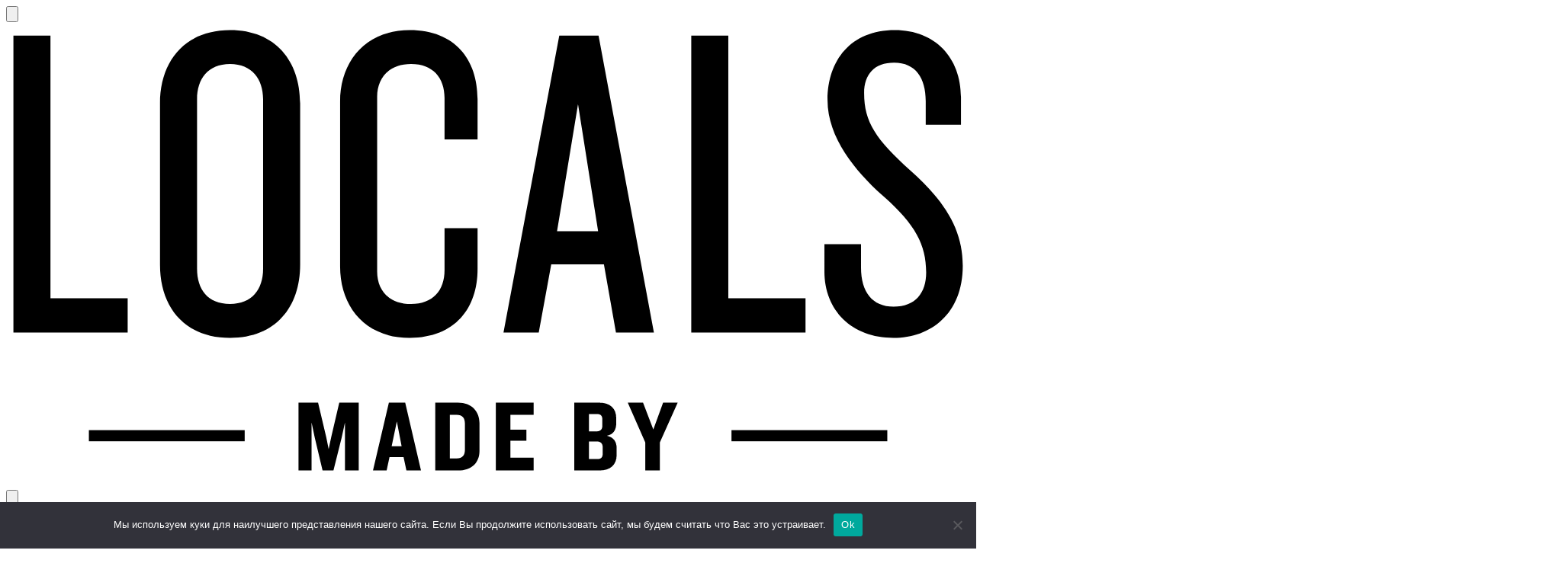

--- FILE ---
content_type: text/html; charset=UTF-8
request_url: https://locals.md/c/gorod/gorozhane/page/2/
body_size: 21460
content:
<!doctype html>
<html lang="ru-RU">
  <head>
    <meta charset="utf-8">
    <meta name="viewport" content="width=device-width, initial-scale=1">
        <meta name='robots' content='index, follow, max-image-preview:large, max-snippet:-1, max-video-preview:-1' />
	<style>img:is([sizes="auto" i], [sizes^="auto," i]) { contain-intrinsic-size: 3000px 1500px }</style>
	
	<!-- This site is optimized with the Yoast SEO plugin v26.1.1 - https://yoast.com/wordpress/plugins/seo/ -->
	<title>горожане - Страница 2 из 49 - Locals</title>
	<link rel="canonical" href="https://locals.md/c/gorod/gorozhane/page/2/" />
	<link rel="prev" href="https://locals.md/c/gorod/gorozhane/" />
	<link rel="next" href="https://locals.md/c/gorod/gorozhane/page/3/" />
	<meta property="og:locale" content="ru_RU" />
	<meta property="og:type" content="article" />
	<meta property="og:title" content="горожане - Страница 2 из 49 - Locals" />
	<meta property="og:url" content="https://locals.md/c/gorod/gorozhane/" />
	<meta property="og:site_name" content="Locals" />
	<script type="application/ld+json" class="yoast-schema-graph">{"@context":"https://schema.org","@graph":[{"@type":"CollectionPage","@id":"https://locals.md/c/gorod/gorozhane/","url":"https://locals.md/c/gorod/gorozhane/page/2/","name":"горожане - Страница 2 из 49 - Locals","isPartOf":{"@id":"https://locals.md/#website"},"primaryImageOfPage":{"@id":"https://locals.md/c/gorod/gorozhane/page/2/#primaryimage"},"image":{"@id":"https://locals.md/c/gorod/gorozhane/page/2/#primaryimage"},"thumbnailUrl":"https://static.locals.md/2021/04/constitutionnyi-sud-curtea-constitutionala-chisinau-locals.jpg","breadcrumb":{"@id":"https://locals.md/c/gorod/gorozhane/page/2/#breadcrumb"},"inLanguage":"ru-RU"},{"@type":"ImageObject","inLanguage":"ru-RU","@id":"https://locals.md/c/gorod/gorozhane/page/2/#primaryimage","url":"https://static.locals.md/2021/04/constitutionnyi-sud-curtea-constitutionala-chisinau-locals.jpg","contentUrl":"https://static.locals.md/2021/04/constitutionnyi-sud-curtea-constitutionala-chisinau-locals.jpg","width":960,"height":720},{"@type":"BreadcrumbList","@id":"https://locals.md/c/gorod/gorozhane/page/2/#breadcrumb","itemListElement":[{"@type":"ListItem","position":1,"name":"Кишинёв","item":"https://locals.md/c/gorod/"},{"@type":"ListItem","position":2,"name":"горожане"}]},{"@type":"WebSite","@id":"https://locals.md/#website","url":"https://locals.md/","name":"Locals","description":"ежедневный интернет-журнал о событиях в Кишинёве и Молдове.","potentialAction":[{"@type":"SearchAction","target":{"@type":"EntryPoint","urlTemplate":"https://locals.md/?s={search_term_string}"},"query-input":{"@type":"PropertyValueSpecification","valueRequired":true,"valueName":"search_term_string"}}],"inLanguage":"ru-RU"}]}</script>
	<!-- / Yoast SEO plugin. -->


<link rel='dns-prefetch' href='//www.googletagmanager.com' />
<link rel='dns-prefetch' href='//pagead2.googlesyndication.com' />
<link rel="alternate" type="application/rss+xml" title="Locals &raquo; Лента рубрики горожане" href="https://locals.md/c/gorod/gorozhane/feed/" />
<script>
window._wpemojiSettings = {"baseUrl":"https:\/\/s.w.org\/images\/core\/emoji\/16.0.1\/72x72\/","ext":".png","svgUrl":"https:\/\/s.w.org\/images\/core\/emoji\/16.0.1\/svg\/","svgExt":".svg","source":{"concatemoji":"https:\/\/locals.md\/wp-includes\/js\/wp-emoji-release.min.js?ver=6.8.3"}};
/*! This file is auto-generated */
!function(s,n){var o,i,e;function c(e){try{var t={supportTests:e,timestamp:(new Date).valueOf()};sessionStorage.setItem(o,JSON.stringify(t))}catch(e){}}function p(e,t,n){e.clearRect(0,0,e.canvas.width,e.canvas.height),e.fillText(t,0,0);var t=new Uint32Array(e.getImageData(0,0,e.canvas.width,e.canvas.height).data),a=(e.clearRect(0,0,e.canvas.width,e.canvas.height),e.fillText(n,0,0),new Uint32Array(e.getImageData(0,0,e.canvas.width,e.canvas.height).data));return t.every(function(e,t){return e===a[t]})}function u(e,t){e.clearRect(0,0,e.canvas.width,e.canvas.height),e.fillText(t,0,0);for(var n=e.getImageData(16,16,1,1),a=0;a<n.data.length;a++)if(0!==n.data[a])return!1;return!0}function f(e,t,n,a){switch(t){case"flag":return n(e,"\ud83c\udff3\ufe0f\u200d\u26a7\ufe0f","\ud83c\udff3\ufe0f\u200b\u26a7\ufe0f")?!1:!n(e,"\ud83c\udde8\ud83c\uddf6","\ud83c\udde8\u200b\ud83c\uddf6")&&!n(e,"\ud83c\udff4\udb40\udc67\udb40\udc62\udb40\udc65\udb40\udc6e\udb40\udc67\udb40\udc7f","\ud83c\udff4\u200b\udb40\udc67\u200b\udb40\udc62\u200b\udb40\udc65\u200b\udb40\udc6e\u200b\udb40\udc67\u200b\udb40\udc7f");case"emoji":return!a(e,"\ud83e\udedf")}return!1}function g(e,t,n,a){var r="undefined"!=typeof WorkerGlobalScope&&self instanceof WorkerGlobalScope?new OffscreenCanvas(300,150):s.createElement("canvas"),o=r.getContext("2d",{willReadFrequently:!0}),i=(o.textBaseline="top",o.font="600 32px Arial",{});return e.forEach(function(e){i[e]=t(o,e,n,a)}),i}function t(e){var t=s.createElement("script");t.src=e,t.defer=!0,s.head.appendChild(t)}"undefined"!=typeof Promise&&(o="wpEmojiSettingsSupports",i=["flag","emoji"],n.supports={everything:!0,everythingExceptFlag:!0},e=new Promise(function(e){s.addEventListener("DOMContentLoaded",e,{once:!0})}),new Promise(function(t){var n=function(){try{var e=JSON.parse(sessionStorage.getItem(o));if("object"==typeof e&&"number"==typeof e.timestamp&&(new Date).valueOf()<e.timestamp+604800&&"object"==typeof e.supportTests)return e.supportTests}catch(e){}return null}();if(!n){if("undefined"!=typeof Worker&&"undefined"!=typeof OffscreenCanvas&&"undefined"!=typeof URL&&URL.createObjectURL&&"undefined"!=typeof Blob)try{var e="postMessage("+g.toString()+"("+[JSON.stringify(i),f.toString(),p.toString(),u.toString()].join(",")+"));",a=new Blob([e],{type:"text/javascript"}),r=new Worker(URL.createObjectURL(a),{name:"wpTestEmojiSupports"});return void(r.onmessage=function(e){c(n=e.data),r.terminate(),t(n)})}catch(e){}c(n=g(i,f,p,u))}t(n)}).then(function(e){for(var t in e)n.supports[t]=e[t],n.supports.everything=n.supports.everything&&n.supports[t],"flag"!==t&&(n.supports.everythingExceptFlag=n.supports.everythingExceptFlag&&n.supports[t]);n.supports.everythingExceptFlag=n.supports.everythingExceptFlag&&!n.supports.flag,n.DOMReady=!1,n.readyCallback=function(){n.DOMReady=!0}}).then(function(){return e}).then(function(){var e;n.supports.everything||(n.readyCallback(),(e=n.source||{}).concatemoji?t(e.concatemoji):e.wpemoji&&e.twemoji&&(t(e.twemoji),t(e.wpemoji)))}))}((window,document),window._wpemojiSettings);
</script>
<link rel='stylesheet' id='dashicons-css' href='https://locals.md/wp-includes/css/dashicons.min.css?ver=6.8.3' media='all' />
<link rel='stylesheet' id='post-views-counter-frontend-css' href='https://locals.md/wp-content/plugins/post-views-counter/css/frontend.min.css?ver=1.5.5' media='all' />
<style id='wp-emoji-styles-inline-css'>

	img.wp-smiley, img.emoji {
		display: inline !important;
		border: none !important;
		box-shadow: none !important;
		height: 1em !important;
		width: 1em !important;
		margin: 0 0.07em !important;
		vertical-align: -0.1em !important;
		background: none !important;
		padding: 0 !important;
	}
</style>
<link rel='stylesheet' id='wp-block-library-css' href='https://locals.md/wp-includes/css/dist/block-library/style.min.css?ver=6.8.3' media='all' />
<style id='global-styles-inline-css'>
:root{--wp--preset--aspect-ratio--square: 1;--wp--preset--aspect-ratio--4-3: 4/3;--wp--preset--aspect-ratio--3-4: 3/4;--wp--preset--aspect-ratio--3-2: 3/2;--wp--preset--aspect-ratio--2-3: 2/3;--wp--preset--aspect-ratio--16-9: 16/9;--wp--preset--aspect-ratio--9-16: 9/16;--wp--preset--color--black: #000;--wp--preset--color--cyan-bluish-gray: #abb8c3;--wp--preset--color--white: #fff;--wp--preset--color--pale-pink: #f78da7;--wp--preset--color--vivid-red: #cf2e2e;--wp--preset--color--luminous-vivid-orange: #ff6900;--wp--preset--color--luminous-vivid-amber: #fcb900;--wp--preset--color--light-green-cyan: #7bdcb5;--wp--preset--color--vivid-green-cyan: #00d084;--wp--preset--color--pale-cyan-blue: #8ed1fc;--wp--preset--color--vivid-cyan-blue: #0693e3;--wp--preset--color--vivid-purple: #9b51e0;--wp--preset--color--red-50: oklch(97.1% .013 17.38);--wp--preset--color--red-300: oklch(80.8% .114 19.571);--wp--preset--color--red-400: oklch(70.4% .191 22.216);--wp--preset--color--red-500: oklch(63.7% .237 25.331);--wp--preset--color--yellow-50: oklch(98.7% .026 102.212);--wp--preset--color--yellow-400: oklch(85.2% .199 91.936);--wp--preset--color--green-50: oklch(98.2% .018 155.826);--wp--preset--color--green-400: oklch(79.2% .209 151.711);--wp--preset--color--sky-100: oklch(95.1% .026 236.824);--wp--preset--color--blue-100: oklch(93.2% .032 255.585);--wp--preset--color--blue-200: oklch(88.2% .059 254.128);--wp--preset--color--blue-300: oklch(80.9% .105 251.813);--wp--preset--color--blue-500: oklch(62.3% .214 259.815);--wp--preset--color--blue-600: oklch(54.6% .245 262.881);--wp--preset--color--indigo-50: oklch(96.2% .018 272.314);--wp--preset--color--indigo-400: oklch(67.3% .182 276.935);--wp--preset--color--pink-100: oklch(94.8% .028 342.258);--wp--preset--color--pink-200: oklch(89.9% .061 343.231);--wp--preset--color--pink-500: oklch(65.6% .241 354.308);--wp--preset--color--neutral-50: oklch(98.5% 0 0);--wp--preset--color--neutral-200: oklch(92.2% 0 0);--wp--preset--color--neutral-300: oklch(87% 0 0);--wp--preset--color--neutral-400: oklch(70.8% 0 0);--wp--preset--color--neutral-600: oklch(43.9% 0 0);--wp--preset--color--neutral-700: oklch(37.1% 0 0);--wp--preset--color--neutral-900: oklch(20.5% 0 0);--wp--preset--color--neutral-950: oklch(14.5% 0 0);--wp--preset--gradient--vivid-cyan-blue-to-vivid-purple: linear-gradient(135deg,rgba(6,147,227,1) 0%,rgb(155,81,224) 100%);--wp--preset--gradient--light-green-cyan-to-vivid-green-cyan: linear-gradient(135deg,rgb(122,220,180) 0%,rgb(0,208,130) 100%);--wp--preset--gradient--luminous-vivid-amber-to-luminous-vivid-orange: linear-gradient(135deg,rgba(252,185,0,1) 0%,rgba(255,105,0,1) 100%);--wp--preset--gradient--luminous-vivid-orange-to-vivid-red: linear-gradient(135deg,rgba(255,105,0,1) 0%,rgb(207,46,46) 100%);--wp--preset--gradient--very-light-gray-to-cyan-bluish-gray: linear-gradient(135deg,rgb(238,238,238) 0%,rgb(169,184,195) 100%);--wp--preset--gradient--cool-to-warm-spectrum: linear-gradient(135deg,rgb(74,234,220) 0%,rgb(151,120,209) 20%,rgb(207,42,186) 40%,rgb(238,44,130) 60%,rgb(251,105,98) 80%,rgb(254,248,76) 100%);--wp--preset--gradient--blush-light-purple: linear-gradient(135deg,rgb(255,206,236) 0%,rgb(152,150,240) 100%);--wp--preset--gradient--blush-bordeaux: linear-gradient(135deg,rgb(254,205,165) 0%,rgb(254,45,45) 50%,rgb(107,0,62) 100%);--wp--preset--gradient--luminous-dusk: linear-gradient(135deg,rgb(255,203,112) 0%,rgb(199,81,192) 50%,rgb(65,88,208) 100%);--wp--preset--gradient--pale-ocean: linear-gradient(135deg,rgb(255,245,203) 0%,rgb(182,227,212) 50%,rgb(51,167,181) 100%);--wp--preset--gradient--electric-grass: linear-gradient(135deg,rgb(202,248,128) 0%,rgb(113,206,126) 100%);--wp--preset--gradient--midnight: linear-gradient(135deg,rgb(2,3,129) 0%,rgb(40,116,252) 100%);--wp--preset--font-size--small: 13px;--wp--preset--font-size--medium: 20px;--wp--preset--font-size--large: 36px;--wp--preset--font-size--x-large: 42px;--wp--preset--font-size--xs: .75rem;--wp--preset--font-size--sm: .875rem;--wp--preset--font-size--base: 1rem;--wp--preset--font-size--lg: 1.125rem;--wp--preset--font-size--xl: 1.25rem;--wp--preset--font-size--2-xl: 1.5rem;--wp--preset--font-size--3-xl: 1.875rem;--wp--preset--font-size--4-xl: 2.25rem;--wp--preset--font-size--8-xl: 6rem;--wp--preset--font-family--sans: var(--font-display);--wp--preset--font-family--mono: ui-monospace,SFMono-Regular,Menlo,Monaco,Consolas,Liberation Mono,Courier New,monospace;--wp--preset--font-family--display: Onest,sans-serif;--wp--preset--spacing--20: 0.44rem;--wp--preset--spacing--30: 0.67rem;--wp--preset--spacing--40: 1rem;--wp--preset--spacing--50: 1.5rem;--wp--preset--spacing--60: 2.25rem;--wp--preset--spacing--70: 3.38rem;--wp--preset--spacing--80: 5.06rem;--wp--preset--shadow--natural: 6px 6px 9px rgba(0, 0, 0, 0.2);--wp--preset--shadow--deep: 12px 12px 50px rgba(0, 0, 0, 0.4);--wp--preset--shadow--sharp: 6px 6px 0px rgba(0, 0, 0, 0.2);--wp--preset--shadow--outlined: 6px 6px 0px -3px rgba(255, 255, 255, 1), 6px 6px rgba(0, 0, 0, 1);--wp--preset--shadow--crisp: 6px 6px 0px rgba(0, 0, 0, 1);}:root { --wp--style--global--content-size: 48rem;--wp--style--global--wide-size: 48rem; }:where(body) { margin: 0; }.wp-site-blocks > .alignleft { float: left; margin-right: 2em; }.wp-site-blocks > .alignright { float: right; margin-left: 2em; }.wp-site-blocks > .aligncenter { justify-content: center; margin-left: auto; margin-right: auto; }:where(.is-layout-flex){gap: 0.5em;}:where(.is-layout-grid){gap: 0.5em;}.is-layout-flow > .alignleft{float: left;margin-inline-start: 0;margin-inline-end: 2em;}.is-layout-flow > .alignright{float: right;margin-inline-start: 2em;margin-inline-end: 0;}.is-layout-flow > .aligncenter{margin-left: auto !important;margin-right: auto !important;}.is-layout-constrained > .alignleft{float: left;margin-inline-start: 0;margin-inline-end: 2em;}.is-layout-constrained > .alignright{float: right;margin-inline-start: 2em;margin-inline-end: 0;}.is-layout-constrained > .aligncenter{margin-left: auto !important;margin-right: auto !important;}.is-layout-constrained > :where(:not(.alignleft):not(.alignright):not(.alignfull)){max-width: var(--wp--style--global--content-size);margin-left: auto !important;margin-right: auto !important;}.is-layout-constrained > .alignwide{max-width: var(--wp--style--global--wide-size);}body .is-layout-flex{display: flex;}.is-layout-flex{flex-wrap: wrap;align-items: center;}.is-layout-flex > :is(*, div){margin: 0;}body .is-layout-grid{display: grid;}.is-layout-grid > :is(*, div){margin: 0;}body{padding-top: 0px;padding-right: 0px;padding-bottom: 0px;padding-left: 0px;}a:where(:not(.wp-element-button)){text-decoration: underline;}:root :where(.wp-element-button, .wp-block-button__link){background-color: #32373c;border-width: 0;color: #fff;font-family: inherit;font-size: inherit;line-height: inherit;padding: calc(0.667em + 2px) calc(1.333em + 2px);text-decoration: none;}.has-black-color{color: var(--wp--preset--color--black) !important;}.has-cyan-bluish-gray-color{color: var(--wp--preset--color--cyan-bluish-gray) !important;}.has-white-color{color: var(--wp--preset--color--white) !important;}.has-pale-pink-color{color: var(--wp--preset--color--pale-pink) !important;}.has-vivid-red-color{color: var(--wp--preset--color--vivid-red) !important;}.has-luminous-vivid-orange-color{color: var(--wp--preset--color--luminous-vivid-orange) !important;}.has-luminous-vivid-amber-color{color: var(--wp--preset--color--luminous-vivid-amber) !important;}.has-light-green-cyan-color{color: var(--wp--preset--color--light-green-cyan) !important;}.has-vivid-green-cyan-color{color: var(--wp--preset--color--vivid-green-cyan) !important;}.has-pale-cyan-blue-color{color: var(--wp--preset--color--pale-cyan-blue) !important;}.has-vivid-cyan-blue-color{color: var(--wp--preset--color--vivid-cyan-blue) !important;}.has-vivid-purple-color{color: var(--wp--preset--color--vivid-purple) !important;}.has-red-50-color{color: var(--wp--preset--color--red-50) !important;}.has-red-300-color{color: var(--wp--preset--color--red-300) !important;}.has-red-400-color{color: var(--wp--preset--color--red-400) !important;}.has-red-500-color{color: var(--wp--preset--color--red-500) !important;}.has-yellow-50-color{color: var(--wp--preset--color--yellow-50) !important;}.has-yellow-400-color{color: var(--wp--preset--color--yellow-400) !important;}.has-green-50-color{color: var(--wp--preset--color--green-50) !important;}.has-green-400-color{color: var(--wp--preset--color--green-400) !important;}.has-sky-100-color{color: var(--wp--preset--color--sky-100) !important;}.has-blue-100-color{color: var(--wp--preset--color--blue-100) !important;}.has-blue-200-color{color: var(--wp--preset--color--blue-200) !important;}.has-blue-300-color{color: var(--wp--preset--color--blue-300) !important;}.has-blue-500-color{color: var(--wp--preset--color--blue-500) !important;}.has-blue-600-color{color: var(--wp--preset--color--blue-600) !important;}.has-indigo-50-color{color: var(--wp--preset--color--indigo-50) !important;}.has-indigo-400-color{color: var(--wp--preset--color--indigo-400) !important;}.has-pink-100-color{color: var(--wp--preset--color--pink-100) !important;}.has-pink-200-color{color: var(--wp--preset--color--pink-200) !important;}.has-pink-500-color{color: var(--wp--preset--color--pink-500) !important;}.has-neutral-50-color{color: var(--wp--preset--color--neutral-50) !important;}.has-neutral-200-color{color: var(--wp--preset--color--neutral-200) !important;}.has-neutral-300-color{color: var(--wp--preset--color--neutral-300) !important;}.has-neutral-400-color{color: var(--wp--preset--color--neutral-400) !important;}.has-neutral-600-color{color: var(--wp--preset--color--neutral-600) !important;}.has-neutral-700-color{color: var(--wp--preset--color--neutral-700) !important;}.has-neutral-900-color{color: var(--wp--preset--color--neutral-900) !important;}.has-neutral-950-color{color: var(--wp--preset--color--neutral-950) !important;}.has-black-background-color{background-color: var(--wp--preset--color--black) !important;}.has-cyan-bluish-gray-background-color{background-color: var(--wp--preset--color--cyan-bluish-gray) !important;}.has-white-background-color{background-color: var(--wp--preset--color--white) !important;}.has-pale-pink-background-color{background-color: var(--wp--preset--color--pale-pink) !important;}.has-vivid-red-background-color{background-color: var(--wp--preset--color--vivid-red) !important;}.has-luminous-vivid-orange-background-color{background-color: var(--wp--preset--color--luminous-vivid-orange) !important;}.has-luminous-vivid-amber-background-color{background-color: var(--wp--preset--color--luminous-vivid-amber) !important;}.has-light-green-cyan-background-color{background-color: var(--wp--preset--color--light-green-cyan) !important;}.has-vivid-green-cyan-background-color{background-color: var(--wp--preset--color--vivid-green-cyan) !important;}.has-pale-cyan-blue-background-color{background-color: var(--wp--preset--color--pale-cyan-blue) !important;}.has-vivid-cyan-blue-background-color{background-color: var(--wp--preset--color--vivid-cyan-blue) !important;}.has-vivid-purple-background-color{background-color: var(--wp--preset--color--vivid-purple) !important;}.has-red-50-background-color{background-color: var(--wp--preset--color--red-50) !important;}.has-red-300-background-color{background-color: var(--wp--preset--color--red-300) !important;}.has-red-400-background-color{background-color: var(--wp--preset--color--red-400) !important;}.has-red-500-background-color{background-color: var(--wp--preset--color--red-500) !important;}.has-yellow-50-background-color{background-color: var(--wp--preset--color--yellow-50) !important;}.has-yellow-400-background-color{background-color: var(--wp--preset--color--yellow-400) !important;}.has-green-50-background-color{background-color: var(--wp--preset--color--green-50) !important;}.has-green-400-background-color{background-color: var(--wp--preset--color--green-400) !important;}.has-sky-100-background-color{background-color: var(--wp--preset--color--sky-100) !important;}.has-blue-100-background-color{background-color: var(--wp--preset--color--blue-100) !important;}.has-blue-200-background-color{background-color: var(--wp--preset--color--blue-200) !important;}.has-blue-300-background-color{background-color: var(--wp--preset--color--blue-300) !important;}.has-blue-500-background-color{background-color: var(--wp--preset--color--blue-500) !important;}.has-blue-600-background-color{background-color: var(--wp--preset--color--blue-600) !important;}.has-indigo-50-background-color{background-color: var(--wp--preset--color--indigo-50) !important;}.has-indigo-400-background-color{background-color: var(--wp--preset--color--indigo-400) !important;}.has-pink-100-background-color{background-color: var(--wp--preset--color--pink-100) !important;}.has-pink-200-background-color{background-color: var(--wp--preset--color--pink-200) !important;}.has-pink-500-background-color{background-color: var(--wp--preset--color--pink-500) !important;}.has-neutral-50-background-color{background-color: var(--wp--preset--color--neutral-50) !important;}.has-neutral-200-background-color{background-color: var(--wp--preset--color--neutral-200) !important;}.has-neutral-300-background-color{background-color: var(--wp--preset--color--neutral-300) !important;}.has-neutral-400-background-color{background-color: var(--wp--preset--color--neutral-400) !important;}.has-neutral-600-background-color{background-color: var(--wp--preset--color--neutral-600) !important;}.has-neutral-700-background-color{background-color: var(--wp--preset--color--neutral-700) !important;}.has-neutral-900-background-color{background-color: var(--wp--preset--color--neutral-900) !important;}.has-neutral-950-background-color{background-color: var(--wp--preset--color--neutral-950) !important;}.has-black-border-color{border-color: var(--wp--preset--color--black) !important;}.has-cyan-bluish-gray-border-color{border-color: var(--wp--preset--color--cyan-bluish-gray) !important;}.has-white-border-color{border-color: var(--wp--preset--color--white) !important;}.has-pale-pink-border-color{border-color: var(--wp--preset--color--pale-pink) !important;}.has-vivid-red-border-color{border-color: var(--wp--preset--color--vivid-red) !important;}.has-luminous-vivid-orange-border-color{border-color: var(--wp--preset--color--luminous-vivid-orange) !important;}.has-luminous-vivid-amber-border-color{border-color: var(--wp--preset--color--luminous-vivid-amber) !important;}.has-light-green-cyan-border-color{border-color: var(--wp--preset--color--light-green-cyan) !important;}.has-vivid-green-cyan-border-color{border-color: var(--wp--preset--color--vivid-green-cyan) !important;}.has-pale-cyan-blue-border-color{border-color: var(--wp--preset--color--pale-cyan-blue) !important;}.has-vivid-cyan-blue-border-color{border-color: var(--wp--preset--color--vivid-cyan-blue) !important;}.has-vivid-purple-border-color{border-color: var(--wp--preset--color--vivid-purple) !important;}.has-red-50-border-color{border-color: var(--wp--preset--color--red-50) !important;}.has-red-300-border-color{border-color: var(--wp--preset--color--red-300) !important;}.has-red-400-border-color{border-color: var(--wp--preset--color--red-400) !important;}.has-red-500-border-color{border-color: var(--wp--preset--color--red-500) !important;}.has-yellow-50-border-color{border-color: var(--wp--preset--color--yellow-50) !important;}.has-yellow-400-border-color{border-color: var(--wp--preset--color--yellow-400) !important;}.has-green-50-border-color{border-color: var(--wp--preset--color--green-50) !important;}.has-green-400-border-color{border-color: var(--wp--preset--color--green-400) !important;}.has-sky-100-border-color{border-color: var(--wp--preset--color--sky-100) !important;}.has-blue-100-border-color{border-color: var(--wp--preset--color--blue-100) !important;}.has-blue-200-border-color{border-color: var(--wp--preset--color--blue-200) !important;}.has-blue-300-border-color{border-color: var(--wp--preset--color--blue-300) !important;}.has-blue-500-border-color{border-color: var(--wp--preset--color--blue-500) !important;}.has-blue-600-border-color{border-color: var(--wp--preset--color--blue-600) !important;}.has-indigo-50-border-color{border-color: var(--wp--preset--color--indigo-50) !important;}.has-indigo-400-border-color{border-color: var(--wp--preset--color--indigo-400) !important;}.has-pink-100-border-color{border-color: var(--wp--preset--color--pink-100) !important;}.has-pink-200-border-color{border-color: var(--wp--preset--color--pink-200) !important;}.has-pink-500-border-color{border-color: var(--wp--preset--color--pink-500) !important;}.has-neutral-50-border-color{border-color: var(--wp--preset--color--neutral-50) !important;}.has-neutral-200-border-color{border-color: var(--wp--preset--color--neutral-200) !important;}.has-neutral-300-border-color{border-color: var(--wp--preset--color--neutral-300) !important;}.has-neutral-400-border-color{border-color: var(--wp--preset--color--neutral-400) !important;}.has-neutral-600-border-color{border-color: var(--wp--preset--color--neutral-600) !important;}.has-neutral-700-border-color{border-color: var(--wp--preset--color--neutral-700) !important;}.has-neutral-900-border-color{border-color: var(--wp--preset--color--neutral-900) !important;}.has-neutral-950-border-color{border-color: var(--wp--preset--color--neutral-950) !important;}.has-vivid-cyan-blue-to-vivid-purple-gradient-background{background: var(--wp--preset--gradient--vivid-cyan-blue-to-vivid-purple) !important;}.has-light-green-cyan-to-vivid-green-cyan-gradient-background{background: var(--wp--preset--gradient--light-green-cyan-to-vivid-green-cyan) !important;}.has-luminous-vivid-amber-to-luminous-vivid-orange-gradient-background{background: var(--wp--preset--gradient--luminous-vivid-amber-to-luminous-vivid-orange) !important;}.has-luminous-vivid-orange-to-vivid-red-gradient-background{background: var(--wp--preset--gradient--luminous-vivid-orange-to-vivid-red) !important;}.has-very-light-gray-to-cyan-bluish-gray-gradient-background{background: var(--wp--preset--gradient--very-light-gray-to-cyan-bluish-gray) !important;}.has-cool-to-warm-spectrum-gradient-background{background: var(--wp--preset--gradient--cool-to-warm-spectrum) !important;}.has-blush-light-purple-gradient-background{background: var(--wp--preset--gradient--blush-light-purple) !important;}.has-blush-bordeaux-gradient-background{background: var(--wp--preset--gradient--blush-bordeaux) !important;}.has-luminous-dusk-gradient-background{background: var(--wp--preset--gradient--luminous-dusk) !important;}.has-pale-ocean-gradient-background{background: var(--wp--preset--gradient--pale-ocean) !important;}.has-electric-grass-gradient-background{background: var(--wp--preset--gradient--electric-grass) !important;}.has-midnight-gradient-background{background: var(--wp--preset--gradient--midnight) !important;}.has-small-font-size{font-size: var(--wp--preset--font-size--small) !important;}.has-medium-font-size{font-size: var(--wp--preset--font-size--medium) !important;}.has-large-font-size{font-size: var(--wp--preset--font-size--large) !important;}.has-x-large-font-size{font-size: var(--wp--preset--font-size--x-large) !important;}.has-xs-font-size{font-size: var(--wp--preset--font-size--xs) !important;}.has-sm-font-size{font-size: var(--wp--preset--font-size--sm) !important;}.has-base-font-size{font-size: var(--wp--preset--font-size--base) !important;}.has-lg-font-size{font-size: var(--wp--preset--font-size--lg) !important;}.has-xl-font-size{font-size: var(--wp--preset--font-size--xl) !important;}.has-2-xl-font-size{font-size: var(--wp--preset--font-size--2-xl) !important;}.has-3-xl-font-size{font-size: var(--wp--preset--font-size--3-xl) !important;}.has-4-xl-font-size{font-size: var(--wp--preset--font-size--4-xl) !important;}.has-8-xl-font-size{font-size: var(--wp--preset--font-size--8-xl) !important;}.has-sans-font-family{font-family: var(--wp--preset--font-family--sans) !important;}.has-mono-font-family{font-family: var(--wp--preset--font-family--mono) !important;}.has-display-font-family{font-family: var(--wp--preset--font-family--display) !important;}
:where(.wp-block-post-template.is-layout-flex){gap: 1.25em;}:where(.wp-block-post-template.is-layout-grid){gap: 1.25em;}
:where(.wp-block-columns.is-layout-flex){gap: 2em;}:where(.wp-block-columns.is-layout-grid){gap: 2em;}
:root :where(.wp-block-pullquote){font-size: 1.5em;line-height: 1.6;}
</style>
<link rel='stylesheet' id='cookie-notice-front-css' href='https://locals.md/wp-content/plugins/cookie-notice/css/front.min.css?ver=2.5.7' media='all' />
<script id="cookie-notice-front-js-before">
var cnArgs = {"ajaxUrl":"https:\/\/locals.md\/wp-admin\/admin-ajax.php","nonce":"7e86a9aad1","hideEffect":"fade","position":"bottom","onScroll":false,"onScrollOffset":100,"onClick":false,"cookieName":"cookie_notice_accepted","cookieTime":2592000,"cookieTimeRejected":2592000,"globalCookie":false,"redirection":false,"cache":true,"revokeCookies":false,"revokeCookiesOpt":"automatic"};
</script>
<script src="https://locals.md/wp-content/plugins/cookie-notice/js/front.min.js?ver=2.5.7" id="cookie-notice-front-js"></script>
<script src="https://locals.md/wp-content/plugins/related-posts-thumbnails/assets/js/front.min.js?ver=4.3.1" id="rpt_front_style-js"></script>
<script src="https://locals.md/wp-includes/js/jquery/jquery.min.js?ver=3.7.1" id="jquery-core-js"></script>
<script src="https://locals.md/wp-includes/js/jquery/jquery-migrate.min.js?ver=3.4.1" id="jquery-migrate-js"></script>
<script src="https://locals.md/wp-content/plugins/related-posts-thumbnails/assets/js/lazy-load.js?ver=4.3.1" id="rpt-lazy-load-js"></script>

<!-- Сниппет тегов Google (gtag.js), добавленный Site Kit -->
<!-- Сниппет Google Analytics добавлен с помощью Site Kit -->
<script src="https://www.googletagmanager.com/gtag/js?id=GT-WR937QR" id="google_gtagjs-js" async></script>
<script id="google_gtagjs-js-after">
window.dataLayer = window.dataLayer || [];function gtag(){dataLayer.push(arguments);}
gtag("set","linker",{"domains":["locals.md"]});
gtag("js", new Date());
gtag("set", "developer_id.dZTNiMT", true);
gtag("config", "GT-WR937QR");
</script>
<link rel="https://api.w.org/" href="https://locals.md/wp-json/" /><link rel="alternate" title="JSON" type="application/json" href="https://locals.md/wp-json/wp/v2/categories/2611" /><link rel="EditURI" type="application/rsd+xml" title="RSD" href="https://locals.md/xmlrpc.php?rsd" />
<meta name="generator" content="WordPress 6.8.3" />
<meta name="generator" content="Site Kit by Google 1.163.0" />        <style>
            #related_posts_thumbnails li {
                border-right: 1px solid #dddddd;
                background-color: #ffffff            }

            #related_posts_thumbnails li:hover {
                background-color: #eeeeee;
            }

            .relpost_content {
                font-size: 10px;
                color: #333333;
            }

            .relpost-block-single {
                background-color: #ffffff;
                border-right: 1px solid #dddddd;
                border-left: 1px solid #dddddd;
                margin-right: -1px;
            }

            .relpost-block-single:hover {
                background-color: #eeeeee;
            }
        </style>

        
<!-- Метатеги Google AdSense, добавленные Site Kit -->
<meta name="google-adsense-platform-account" content="ca-host-pub-2644536267352236">
<meta name="google-adsense-platform-domain" content="sitekit.withgoogle.com">
<!-- Завершите метатеги Google AdSense, добавленные Site Kit -->

<!-- Сниппет Google AdSense, добавленный Site Kit -->
<script async src="https://pagead2.googlesyndication.com/pagead/js/adsbygoogle.js?client=ca-pub-8341439867148587&amp;host=ca-host-pub-2644536267352236" crossorigin="anonymous"></script>

<!-- Конечный сниппет Google AdSense, добавленный Site Kit -->
<link rel="icon" href="https://static.locals.md/2024/05/cropped-locals-logo-32x32.png" sizes="32x32" />
<link rel="icon" href="https://static.locals.md/2024/05/cropped-locals-logo-192x192.png" sizes="192x192" />
<link rel="apple-touch-icon" href="https://static.locals.md/2024/05/cropped-locals-logo-180x180.png" />
<meta name="msapplication-TileImage" content="https://static.locals.md/2024/05/cropped-locals-logo-270x270.png" />

    <script 
      src="https://cdn.admixer.net/scripts3/loader2.js" 
      data-inv="//inv-nets.admixer.net/"
      data-r="single"
      data-sender="admixer"
      data-bundle="desktop"
      async>
    </script>

    <script type='text/javascript'>
      (window.globalAmlAds = window.globalAmlAds || []).push(function() {
        globalAml.defineSlot({z: 'd590ea1c-1abf-4cfb-97a7-7471a8fa118c', ph: 'admixer_d590ea1c1abf4cfb97a77471a8fa118c_zone_127890_sect_59992_site_52995', i: 'inv-nets', s:'3de8aa17-d3c4-4c36-bfac-a62774771aa9', sender: 'admixer'});
        globalAml.defineSlot({z: '3efcefde-1859-47b9-a5d3-a0a1ea64d4a0', ph: 'admixer_3efcefde185947b9a5d3a0a1ea64d4a0_zone_127891_sect_59992_site_52995', i: 'inv-nets', s:'3de8aa17-d3c4-4c36-bfac-a62774771aa9', sender: 'admixer'});
        globalAml.defineSlot({z: '86cc5057-02a2-41e2-9506-aab9ef36825a', ph: 'admixer_86cc505702a241e29506aab9ef36825a_zone_127892_sect_59992_site_52995', i: 'inv-nets', s:'3de8aa17-d3c4-4c36-bfac-a62774771aa9', sender: 'admixer'});
        globalAml.defineSlot({z: '220cef19-efef-4474-a49a-8c3ba064439f', ph: 'admixer_220cef19efef4474a49a8c3ba064439f_zone_127893_sect_59992_site_52995', i: 'inv-nets', s:'3de8aa17-d3c4-4c36-bfac-a62774771aa9', sender: 'admixer'});
        globalAml.defineSlot({z: '6547cd11-6910-4dbc-9948-fb8ca62eed59', ph: 'admixer_6547cd1169104dbc9948fb8ca62eed59_zone_127894_sect_59992_site_52995', i: 'inv-nets', s:'3de8aa17-d3c4-4c36-bfac-a62774771aa9', sender: 'admixer'});
        globalAml.defineSlot({z: '0e478bb2-485b-4f4a-a084-19765d7dc7b7', ph: 'admixer_0e478bb2485b4f4aa08419765d7dc7b7_zone_127895_sect_59992_site_52995', i: 'inv-nets', s:'3de8aa17-d3c4-4c36-bfac-a62774771aa9', sender: 'admixer'});
        globalAml.defineSlot({z: 'd252d279-3622-450d-bc74-1f6704126330', ph: 'admixer_d252d2793622450dbc741f6704126330_zone_127896_sect_59992_site_52995', i: 'inv-nets', s:'3de8aa17-d3c4-4c36-bfac-a62774771aa9', sender: 'admixer'});
        globalAml.defineSlot({z: '5915eebd-a22c-4ff5-9ecc-3bc02307d8c0', ph: 'admixer_5915eebda22c4ff59ecc3bc02307d8c0_zone_127897_sect_59992_site_52995', i: 'inv-nets', s:'3de8aa17-d3c4-4c36-bfac-a62774771aa9', sender: 'admixer'});
        globalAml.defineSlot({z: '8c391556-269d-4278-9a8e-c794e949cf82', ph: 'admixer_8c391556269d42789a8ec794e949cf82_zone_127898_sect_59992_site_52995', i: 'inv-nets', s:'3de8aa17-d3c4-4c36-bfac-a62774771aa9', sender: 'admixer'});
        globalAml.defineSlot({z: '9ead919f-413e-4370-a2ef-1b4beb22ca2f', ph: 'admixer_9ead919f413e4370a2ef1b4beb22ca2f_zone_127899_sect_59992_site_52995', i: 'inv-nets', s:'3de8aa17-d3c4-4c36-bfac-a62774771aa9', sender: 'admixer'});
        globalAml.defineSlot({z: 'cfbba831-5b5a-4e9b-bde4-3ad3d71b071c', ph: 'admixer_cfbba8315b5a4e9bbde43ad3d71b071c_zone_127900_sect_59992_site_52995', i: 'inv-nets', s:'3de8aa17-d3c4-4c36-bfac-a62774771aa9', sender: 'admixer'});
        globalAml.defineSlot({z: 'eb9aee98-7d40-49b1-815a-3c83c14ac7ce', ph: 'admixer_eb9aee987d4049b1815a3c83c14ac7ce_zone_127901_sect_59992_site_52995', i: 'inv-nets', s:'3de8aa17-d3c4-4c36-bfac-a62774771aa9', sender: 'admixer'});
        globalAml.defineSlot({z: '9f000750-3086-4405-b702-5cf4165b505d', ph: 'admixer_9f00075030864405b7025cf4165b505d_zone_130092_sect_59992_site_52995', i: 'inv-nets', s:'3de8aa17-d3c4-4c36-bfac-a62774771aa9', sender: 'admixer'});
        globalAml.defineSlot({z: 'ef4e6fa8-2594-4269-90e3-ed897e65057c', ph: 'admixer_ef4e6fa82594426990e3ed897e65057c_zone_130093_sect_59992_site_52995', i: 'inv-nets', s:'3de8aa17-d3c4-4c36-bfac-a62774771aa9', sender: 'admixer'});
        globalAml.singleRequest("admixer");});
    </script>

    <script type='text/javascript'>
      (window.globalAmlAds = window.globalAmlAds || []).push(function() {
        globalAml.defineSlot({z: 'd5528f8d-8b60-4148-a74e-8672018375df', ph: 'admixer_d5528f8d8b604148a74e8672018375df_zone_127902_sect_59993_site_52995', i: 'inv-nets', s:'3de8aa17-d3c4-4c36-bfac-a62774771aa9', sender: 'admixer'});
        globalAml.defineSlot({z: '7f6ac712-3b64-40b8-a687-85020292361b', ph: 'admixer_7f6ac7123b6440b8a68785020292361b_zone_127903_sect_59993_site_52995', i: 'inv-nets', s:'3de8aa17-d3c4-4c36-bfac-a62774771aa9', sender: 'admixer'});
        globalAml.defineSlot({z: 'c0b1e438-59ac-4ada-b094-3c42a8ad64eb', ph: 'admixer_c0b1e43859ac4adab0943c42a8ad64eb_zone_127904_sect_59993_site_52995', i: 'inv-nets', s:'3de8aa17-d3c4-4c36-bfac-a62774771aa9', sender: 'admixer'});
        globalAml.defineSlot({z: 'bb14554b-9ce0-43e5-8a92-034475282070', ph: 'admixer_bb14554b9ce043e58a92034475282070_zone_127905_sect_59993_site_52995', i: 'inv-nets', s:'3de8aa17-d3c4-4c36-bfac-a62774771aa9', sender: 'admixer'});
        globalAml.defineSlot({z: '5458cdbb-ecd3-4bd0-a49b-ac6eac7af10e', ph: 'admixer_5458cdbbecd34bd0a49bac6eac7af10e_zone_127906_sect_59993_site_52995', i: 'inv-nets', s:'3de8aa17-d3c4-4c36-bfac-a62774771aa9', sender: 'admixer'});
        globalAml.defineSlot({z: '1a6370ef-f333-4bbc-b7c0-0ac0d0a1b52b', ph: 'admixer_1a6370eff3334bbcb7c00ac0d0a1b52b_zone_127907_sect_59993_site_52995', i: 'inv-nets', s:'3de8aa17-d3c4-4c36-bfac-a62774771aa9', sender: 'admixer'});
        globalAml.defineSlot({z: '02aa1f13-be08-461c-b215-fdb61bf209a2', ph: 'admixer_02aa1f13be08461cb215fdb61bf209a2_zone_127908_sect_59993_site_52995', i: 'inv-nets', s:'3de8aa17-d3c4-4c36-bfac-a62774771aa9', sender: 'admixer'});
        globalAml.defineSlot({z: 'f2456a7e-31aa-4a1a-ba89-0a8cc4bf33ad', ph: 'admixer_f2456a7e31aa4a1aba890a8cc4bf33ad_zone_127909_sect_59993_site_52995', i: 'inv-nets', s:'3de8aa17-d3c4-4c36-bfac-a62774771aa9', sender: 'admixer'});
        globalAml.defineSlot({z: '2fae414c-a594-4347-a604-cf33ad8b35f2', ph: 'admixer_2fae414ca5944347a604cf33ad8b35f2_zone_127910_sect_59993_site_52995', i: 'inv-nets', s:'3de8aa17-d3c4-4c36-bfac-a62774771aa9', sender: 'admixer'});
        globalAml.defineSlot({z: 'c2bd636b-8b5a-4a6d-971f-4d768863fed7', ph: 'admixer_c2bd636b8b5a4a6d971f4d768863fed7_zone_127911_sect_59993_site_52995', i: 'inv-nets', s:'3de8aa17-d3c4-4c36-bfac-a62774771aa9', sender: 'admixer'});
        globalAml.defineSlot({z: '86eadbdc-a401-4580-a6a5-01c6e302eb2b', ph: 'admixer_86eadbdca4014580a6a501c6e302eb2b_zone_127912_sect_59993_site_52995', i: 'inv-nets', s:'3de8aa17-d3c4-4c36-bfac-a62774771aa9', sender: 'admixer'});
        globalAml.defineSlot({z: 'd66fef9b-2be4-4a2e-ac38-fe9c72e249c5', ph: 'admixer_d66fef9b2be44a2eac38fe9c72e249c5_zone_127913_sect_59993_site_52995', i: 'inv-nets', s:'3de8aa17-d3c4-4c36-bfac-a62774771aa9', sender: 'admixer'});
        globalAml.defineSlot({z: '8565f0a9-9822-40e4-9406-e8841c5cf668', ph: 'admixer_8565f0a9982240e49406e8841c5cf668_zone_127914_sect_59993_site_52995', i: 'inv-nets', s:'3de8aa17-d3c4-4c36-bfac-a62774771aa9', sender: 'admixer'});
        globalAml.defineSlot({z: 'db25d023-fa7f-4a7e-afdf-b97c1ddd08a3', ph: 'admixer_db25d023fa7f4a7eafdfb97c1ddd08a3_zone_127915_sect_59993_site_52995', i: 'inv-nets', s:'3de8aa17-d3c4-4c36-bfac-a62774771aa9', sender: 'admixer'});
        globalAml.defineSlot({z: '7a6075d6-0718-4103-8d30-139d9c1f8ebb', ph: 'admixer_7a6075d6071841038d30139d9c1f8ebb_zone_130094_sect_59993_site_52995', i: 'inv-nets', s:'3de8aa17-d3c4-4c36-bfac-a62774771aa9', sender: 'admixer'});
        globalAml.singleRequest("admixer");});
    </script>

    <link rel="preload" as="style" href="https://locals.md/wp-content/themes/locals-v3/public/build/assets/app-Bn3W1Nmf.css" /><link rel="preload" as="style" href="https://locals.md/wp-content/themes/locals-v3/public/build/assets/app-BAkOZvzT.css" /><link rel="modulepreload" href="https://locals.md/wp-content/themes/locals-v3/public/build/assets/app-Cg34kkhu.js" /><link rel="stylesheet" href="https://locals.md/wp-content/themes/locals-v3/public/build/assets/app-Bn3W1Nmf.css" /><link rel="stylesheet" href="https://locals.md/wp-content/themes/locals-v3/public/build/assets/app-BAkOZvzT.css" /><script type="module" src="https://locals.md/wp-content/themes/locals-v3/public/build/assets/app-Cg34kkhu.js"></script>  </head>

  <body 
    x-data="{ modals: { search: false, menu: false } }"
    x-bind:class="modals.search || modals.menu ? 'overflow-hidden' : ''"
    class="archive paged category category-gorozhane category-2611 wp-embed-responsive paged-2 category-paged-2 wp-theme-locals-v3 cookies-not-set"  >
        

    <div
  x-cloak
  x-show="modals.menu"
  class="w-screen h-screen top-0 left-0 fixed z-50 bg-white pt-28 xl:hidden" 
>
  <div class="w-full px-5 xl:w-[1440px] mx-auto"><div class="p-5 text-lg bg-red-300 rounded-lg">
      <div class="mb-10">
        <a href="https://locals.md/t/discover-moldova/" class="block w-full mb-1 font-bold">
    Молдова
  </a>
  <a 
    href="https://locals.md/c/gorod/"
    class="block w-full mb-1 font-bold">
    Кишинёв
  </a>
  <a 
    href="https://locals.md/t/nedvizhimost/"
    class="block w-full mb-1 font-bold">
    Недвижимость
  </a>
  <a 
    href="https://locals.md/c/puteshestviya/"
    class="block w-full mb-1 font-bold">
    Путешествия
  </a>
  <a 
    href="https://locals.md/c/kultura/"
    class="block w-full mb-1 font-bold">
    Арт
  </a>
  <a 
    href="https://locals.md/c/zdorove-2/"
    class="block w-full mb-1 font-bold">
    Здоровье
  </a>
  <a 
    href="https://locals.md/c/events/"
    class="block w-full mb-1 font-bold">
    События
  </a>
      </div>

      <div class="flex w-full flex-row items-center text-lg">
  <p class="flex flex-row justify-start">Подписывайся</p>

  <div class="w-full flex flex-row justify-end gap-1">
    <a href="https://www.facebook.com/locals.md/" target="_blank" class="w-8 h-8">
      <svg viewBox="0 0 24 24" fill="none" xmlns="http://www.w3.org/2000/svg">
  <path d="M21.9999 12.0794C21.9885 14.5348 21.0741 16.9002 19.431 18.7249C17.7878 20.5495 15.5308 21.7058 13.0899 21.9734V14.7989H15.4391C15.5428 14.7997 15.6431 14.7625 15.7212 14.6942C15.7992 14.6259 15.8494 14.5314 15.8624 14.4285L16.1163 12.2275C16.1256 12.1696 16.1221 12.1105 16.1061 12.0541C16.0901 11.9977 16.0619 11.9455 16.0236 11.9012C15.9853 11.8568 15.9378 11.8214 15.8843 11.7973C15.8309 11.7733 15.7728 11.7612 15.7142 11.7619H13.0899V9.963C13.0899 9.12703 13.3227 8.55561 14.5185 8.55561H15.6296C15.74 8.55285 15.845 8.50704 15.9221 8.42796C15.9992 8.34887 16.0423 8.24279 16.0423 8.13234V6.23818C16.0395 6.12777 15.9937 6.0228 15.9146 5.9457C15.8355 5.86859 15.7294 5.82546 15.619 5.82549H13.8201C13.3148 5.78923 12.8076 5.8637 12.334 6.04369C11.8605 6.22369 11.4319 6.50487 11.0782 6.86761C10.7246 7.23035 10.4543 7.66591 10.2864 8.14388C10.1184 8.62185 10.0568 9.13072 10.1058 9.63496V11.7513H8.33867C8.28358 11.7513 8.22903 11.7623 8.17826 11.7837C8.12749 11.8051 8.08152 11.8365 8.04305 11.8759C8.00459 11.9154 7.97441 11.9621 7.95431 12.0134C7.9342 12.0647 7.92457 12.1195 7.92598 12.1746V14.3756C7.92598 14.4851 7.96946 14.5901 8.04686 14.6675C8.12425 14.7448 8.22922 14.7883 8.33867 14.7883H10.1058V21.8253C7.83671 21.3876 5.78921 20.1775 4.31148 18.4007C2.83374 16.624 2.01701 14.3903 2.00014 12.0794C1.99315 10.759 2.24769 9.45041 2.74909 8.22898C3.25049 7.00755 3.98881 5.8975 4.92144 4.9629C5.85408 4.02829 6.96257 3.28763 8.18294 2.78366C9.40332 2.27969 10.7114 2.02239 12.0317 2.0266C13.3467 2.03076 14.648 2.29423 15.861 2.80195C17.0741 3.30966 18.175 4.05164 19.1009 4.9854C20.0268 5.91917 20.7595 7.02639 21.2569 8.24367C21.7544 9.46095 22.0068 10.7644 21.9999 12.0794Z" fill="currentColor"/>
</svg>
    </a>

    <a href="https://www.instagram.com/localsmd/" target="_blank" class="w-8 h-8">
      <svg viewBox="0 0 24 24" fill="none" xmlns="http://www.w3.org/2000/svg">
  <path d="M13.6092 12.2429C13.6031 12.5595 13.5031 12.8672 13.322 13.127C13.1408 13.3867 12.8866 13.5868 12.5915 13.7019C12.2965 13.817 11.9739 13.8419 11.6647 13.7734C11.3555 13.705 11.0736 13.5463 10.8547 13.3174C10.6358 13.0886 10.4898 12.7999 10.4351 12.488C10.3805 12.176 10.4197 11.8549 10.5478 11.5653C10.6759 11.2756 10.8871 11.0305 11.1546 10.8611C11.4221 10.6916 11.7339 10.6054 12.0505 10.6134C12.4712 10.6291 12.8691 10.8081 13.1601 11.1123C13.4511 11.4165 13.6122 11.822 13.6092 12.2429Z" fill="currentColor"/>
  <path d="M14.7631 7.23279H9.33798C8.80111 7.23279 8.28622 7.44606 7.90659 7.82569C7.52696 8.20532 7.31369 8.7202 7.31369 9.25708V14.8036C7.31369 15.3405 7.52696 15.8554 7.90659 16.235C8.28622 16.6147 8.80111 16.8279 9.33798 16.8279H14.7631C15.3 16.8279 15.8148 16.6147 16.1945 16.235C16.5741 15.8554 16.7874 15.3405 16.7874 14.8036V9.2672C16.7887 9.00052 16.7373 8.7362 16.6362 8.48943C16.5351 8.24266 16.3862 8.01831 16.1981 7.82926C16.01 7.64022 15.7863 7.4902 15.5401 7.38784C15.2938 7.28548 15.0298 7.23278 14.7631 7.23279ZM12.0505 14.9555C11.5136 14.9675 10.9853 14.8193 10.533 14.5298C10.0806 14.2403 9.72482 13.8226 9.51094 13.33C9.29705 12.8374 9.2348 12.2922 9.33211 11.764C9.42942 11.2359 9.6819 10.7487 10.0573 10.3646C10.4327 9.9806 10.914 9.71713 11.4398 9.60783C11.9657 9.49854 12.5121 9.5484 13.0095 9.75103C13.5068 9.95366 13.9325 10.2999 14.2322 10.7455C14.5319 11.1912 14.6921 11.716 14.6922 12.253C14.6962 12.6039 14.6311 12.9522 14.5005 13.2779C14.3699 13.6036 14.1764 13.9005 13.9311 14.1514C13.6858 14.4024 13.3935 14.6025 13.0708 14.7405C12.7481 14.8784 12.4014 14.9515 12.0505 14.9555ZM14.9858 9.5506C14.9198 9.55062 14.8544 9.53746 14.7936 9.51191C14.7328 9.48635 14.6776 9.44891 14.6314 9.40178C14.5852 9.35465 14.5489 9.29877 14.5246 9.23743C14.5003 9.17609 14.4885 9.1105 14.4898 9.04453C14.4898 8.91031 14.5431 8.78159 14.638 8.68668C14.7329 8.59177 14.8617 8.53846 14.9959 8.53846C15.1301 8.53846 15.2588 8.59177 15.3537 8.68668C15.4486 8.78159 15.5019 8.91031 15.5019 9.04453C15.5039 9.11594 15.4905 9.18695 15.4625 9.25268C15.4345 9.31841 15.3927 9.37732 15.3398 9.42538C15.2869 9.47344 15.2243 9.50951 15.1562 9.53112C15.0881 9.55273 15.0162 9.55938 14.9453 9.5506H14.9858Z" fill="currentColor"/>
  <path d="M12.0505 2.00001C10.0723 1.99001 8.13559 2.56697 6.48535 3.6579C4.83511 4.74883 3.54551 6.3047 2.7797 8.1287C2.01389 9.95269 1.80628 11.9628 2.18313 13.9048C2.55998 15.8469 3.50435 17.6335 4.89679 19.0386C6.28922 20.4438 8.06715 21.4044 10.0056 21.799C11.9441 22.1935 13.9561 22.0042 15.787 21.2551C17.6179 20.5059 19.1854 19.2306 20.2914 17.5903C21.3973 15.9501 21.9919 14.0187 21.9999 12.0405C22.0107 9.39006 20.9688 6.84378 19.1032 4.96111C17.2376 3.07844 14.7009 2.0134 12.0505 2.00001ZM18.1234 14.7024C18.1261 15.1511 18.0397 15.5959 17.8692 16.0109C17.6988 16.426 17.4476 16.803 17.1304 17.1203C16.8131 17.4376 16.436 17.6887 16.0209 17.8592C15.6059 18.0297 15.1611 18.116 14.7125 18.1134H9.38858C8.9399 18.116 8.49515 18.0297 8.08011 17.8592C7.66506 17.6887 7.28797 17.4376 6.9707 17.1203C6.65343 16.803 6.40229 16.426 6.23182 16.0109C6.06136 15.5959 5.97497 15.1511 5.97765 14.7024V9.37855C5.97497 8.92987 6.06136 8.48511 6.23182 8.07007C6.40229 7.65502 6.65343 7.27794 6.9707 6.96066C7.28797 6.64339 7.66506 6.39225 8.08011 6.22179C8.49515 6.05132 8.9399 5.96493 9.38858 5.96762H14.7125C15.1611 5.96493 15.6059 6.05132 16.0209 6.22179C16.436 6.39225 16.8131 6.64339 17.1304 6.96066C17.4476 7.27794 17.6988 7.65502 17.8692 8.07007C18.0397 8.48511 18.1261 8.92987 18.1234 9.37855V14.7024Z" fill="currentColor"/>
</svg>
    </a>

    <a href="https://t.me/selectedbylocals" target="_blank" class="w-8 h-8">
      <svg viewBox="0 0 24 24" fill="none" xmlns="http://www.w3.org/2000/svg">
  <path d="M12.0773 2.00105C13.3972 2.01117 14.702 2.28274 15.9164 2.80012C17.1309 3.31749 18.2311 4.07042 19.1535 5.01549C20.0759 5.96057 20.8023 7.07909 21.2907 8.30655C21.7792 9.53401 22.0201 10.8461 21.9995 12.1672C21.3218 25.3588 2.44397 25.2476 1.99953 12.0115C1.99051 10.6878 2.2456 9.37566 2.74984 8.15196C3.25408 6.92825 3.99732 5.81765 4.93597 4.88527C5.87462 3.95289 6.98978 3.2175 8.21608 2.72223C9.44237 2.22696 10.7551 1.98178 12.0773 2.00105ZM13.8945 10.3765C13.8945 10.3765 13.9106 10.3876 13.7884 10.5433C13.6662 10.699 13.4218 10.9437 13.2995 11.055L10.7551 13.5242C10.2106 14.0692 10.2218 14.4029 10.8551 14.8589C11.6662 15.4373 12.4884 15.9712 13.3218 16.5385C14.1551 17.1057 15.1773 17.9399 15.5995 16.7164C15.7071 16.3897 15.7888 16.055 15.844 15.7154C16.0218 14.7366 16.1995 13.7578 16.3551 12.7679C16.5662 11.3775 16.7662 9.98719 16.944 8.58572C17.0329 7.89611 16.6662 7.58467 15.9773 7.75151C15.693 7.81843 15.4143 7.90768 15.144 8.01846L7.88842 11.0772C7.19953 11.3664 6.51064 11.6778 5.83286 12.0115C5.6662 12.1005 5.45508 12.3452 5.4662 12.512C5.47731 12.6789 5.71064 12.868 5.89953 12.9458C6.3662 13.1349 6.8662 13.2684 7.35508 13.4241C7.72694 13.5516 8.12456 13.5847 8.51236 13.5207C8.90017 13.4566 9.26606 13.2973 9.57731 13.0571C10.4995 12.3897 11.444 11.7668 12.3884 11.144C12.8329 10.8436 13.144 10.6768 13.5773 10.3765C13.7995 10.2653 13.8501 10.2145 13.8945 10.2812V10.3765Z" fill="currentColor"/>
</svg>
    </a>
  </div> 
</div>    </div></div></div>    <div
  x-cloak
  x-show="modals.search"
  class="w-screen h-screen top-0 left-0 fixed z-50 bg-white pt-28 xl:pt-5 overflow-y-scroll" 
>
  <div class="w-full px-5 xl:w-[1440px] mx-auto"><div class="hidden w-full xl:flex flex-row justify-end mb-10">
      <button 
        type="button" 
        x-on:click="modals.search = false"
        class="w-10 h-10 flex items-center justify-center bg-blue-500 text-white fill-white rounded-full">
        <div class="w-6 h-6">
          <svg viewBox="0 0 24 24" fill="none" xmlns="http://www.w3.org/2000/svg">
  <path d="M19 5L5 19" stroke="currentColor" stroke-width="1.5" stroke-linecap="round" stroke-linejoin="round"/>
  <path d="M19 19L5 5" stroke="currentColor" stroke-width="1.5" stroke-linecap="round" stroke-linejoin="round"/>
</svg>
        </div>
      </button>
    </div>

    <form 
  method="GET"
  action="https://locals.md/"
  hx-get="https://locals.md/"
  hx-trigger="submit"
  hx-select="#search-results"
  hx-target="#search-results"
  class="w-full flex flex-col gap-3"
>
	<input 
    name="s" 
    type="text" 
    placeholder="Введите слово или фразу" 
    value="" 
    class="w-full px-5 py-3 border-[1px] border-neutral-700 rounded-full"
  />
	
  <button 
    class="
      relative flex items-center justify-center 
      w-full px-5 py-3 rounded-full text-white 
      font-bold bg-blue-500 overflow-hidden
    ">
    <div class="htmx-indicator w-full h-full flex items-center justify-center absolute top-0 left-0 bg-blue-500 rounded-full">
      <svg class="animate-spin h-5 w-5 text-white" xmlns="http://www.w3.org/2000/svg" fill="none" viewBox="0 0 24 24">
        <circle class="opacity-25" cx="12" cy="12" r="10" stroke="currentColor" stroke-width="4"></circle>
        <path class="opacity-75" fill="currentColor" d="M4 12a8 8 0 018-8V0C5.373 0 0 5.373 0 12h4zm2 5.291A7.962 7.962 0 014 12H0c0 3.042 1.135 5.824 3 7.938l3-2.647z"></path>
      </svg>
    </div>

    Искать
  </button>
</form>
    <div id="search-results" class="w-full my-10"></div></div></div>        
    <div class="w-full px-5 xl:w-[1440px] mx-auto"><div class="w-full lg:hidden my-5">
  <div class="w-[320px] overflow-hidden bg-neutral-200 mx-auto rounded-lg">
    <div id='admixer_d5528f8d8b604148a74e8672018375df_zone_127902_sect_59993_site_52995' data-sender='admixer'></div>
<script type='text/javascript'>
    (window.globalAmlAds = window.globalAmlAds || []).push(function() {
        globalAml.display('admixer_d5528f8d8b604148a74e8672018375df_zone_127902_sect_59993_site_52995');
    });
</script>  </div>
</div>

<header 
  class="flex gap-5 my-5 z-50 xl:static" 
  x-bind:class="modals.menu || modals.search ? 'w-[calc(100%-2.5rem)] fixed top-0' : 'w-full sticky top-5'">
  <div class="w-full xl:h-[250px] flex flex-row p-3 xl:flex-col xl:w-3/12 xl:p-5 rounded-lg bg-red-300">
    <div class="flex flex-1 items-center justify-start xl:hidden">
      <button 
        x-on:click="modals.search = !modals.search"
        x-bind:disabled="modals.menu"
        class="w-10 h-10 flex items-center justify-center" 
        >
        <div class="w-6 h-6" x-show="!modals.search">
          <svg viewBox="0 0 24 24" fill="none" xmlns="http://www.w3.org/2000/svg">
  <path d="M10.7828 18.8276C12.3741 18.8298 13.9302 18.3601 15.2544 17.4781C16.5785 16.596 17.6112 15.3413 18.2216 13.8726C18.832 12.4039 18.9929 10.7872 18.6837 9.2271C18.3746 7.66702 17.6093 6.23364 16.4849 5.10831C15.3604 3.98299 13.9272 3.2163 12.3666 2.90525C10.8061 2.5942 9.18823 2.75277 7.71786 3.3609C6.24748 3.96902 4.99062 4.99937 4.10632 6.32158C3.22202 7.64379 2.75 9.19844 2.75 10.7888C2.75 12.919 3.59596 14.9621 5.10209 16.4693C6.60821 17.9766 8.65135 18.8248 10.7828 18.8276Z" stroke="currentColor" stroke-width="1.5" stroke-linecap="round" stroke-linejoin="round"/>
  <path d="M16.4883 16.491L21.25 21.25" stroke="currentColor" stroke-width="1.5" stroke-linecap="round" stroke-linejoin="round"/>
</svg>
        </div>

        <div class="w-6 h-6" x-show="modals.search">
          <svg viewBox="0 0 24 24" fill="none" xmlns="http://www.w3.org/2000/svg">
  <path d="M19 5L5 19" stroke="currentColor" stroke-width="1.5" stroke-linecap="round" stroke-linejoin="round"/>
  <path d="M19 19L5 5" stroke="currentColor" stroke-width="1.5" stroke-linecap="round" stroke-linejoin="round"/>
</svg>
        </div>
      </button>
    </div>

    <a href="https://locals.md" class="block w-20 xl:w-[210px] xl:mt-6 xl:mb-14 xl:mx-auto">
      <svg viewBox="0 0 143 69">
  <g>
    <path d="M50.268,66.573l-0,-7.136l-0.498,2.283l-1.21,4.853l-1.616,-0l-1.149,-4.853l-0.483,-2.283l-0,7.136l-1.936,-0l-0,-10.068l2.902,0l1.21,5.125l0.362,1.769l0.379,-1.769l1.194,-5.125l2.886,0l0,10.068l-2.041,-0Z" style="fill-rule: nonzero;"></path>
    <path d="M59.384,66.573l-0.423,-1.996l-2.086,0l-0.422,1.996l-2.027,-0l2.357,-10.068l2.42,0l2.342,10.068l-2.161,-0Zm-1.421,-7.272l-0.771,3.674l1.481,-0l-0.71,-3.674Z" style="fill-rule: nonzero;"></path>
    <path d="M67.02,66.573l-3.357,-0l0,-10.068l3.357,0c2.086,0 3.203,1.345 3.203,3.024l0,4.141c0,1.693 -1.117,2.903 -3.203,2.903Zm1.042,-6.999c-0,-0.802 -0.378,-1.271 -1.21,-1.271l-1.027,0l-0,6.47l1.027,-0c0.832,-0 1.21,-0.469 1.21,-1.269l-0,-3.93Z" style="fill-rule: nonzero;"></path>
    <path d="M72.648,66.573l0,-10.068l5.609,0l-0,1.815l-3.447,-0l-0,2.206l2.373,-0l0,1.632l-2.373,-0l-0,2.524l3.447,0l-0,1.891l-5.609,-0Z" style="fill-rule: nonzero;"></path>
    <path d="M88.033,66.573l-3.735,-0l0,-10.068l3.689,0c1.632,0 2.524,0.876 2.524,2.313l0,0.725c0,0.953 -0.378,1.693 -1.405,1.875c1.073,0.227 1.466,0.937 1.466,1.874l0,0.968c0,1.451 -0.907,2.313 -2.539,2.313Zm0.422,-7.56c0,-0.498 -0.211,-0.815 -0.771,-0.815l-1.208,0l-0,2.569l1.118,0c0.559,0 0.861,-0.286 0.861,-0.876l0,-0.878Zm0.046,4.144c-0,-0.59 -0.302,-0.893 -0.861,-0.893l-1.164,0l-0,2.616l1.254,-0c0.559,-0 0.771,-0.303 0.771,-0.802l-0,-0.921Z" style="fill-rule: nonzero;"></path>
    <path d="M96.98,62.401l-0,4.172l-2.162,-0l0,-4.172l-2.6,-5.896l2.267,0l1.527,3.976l1.451,-3.976l2.163,0l-2.646,5.896Z" style="fill-rule: nonzero;"></path>
    <rect x="12.279" y="60.586" width="23.113" height="1.651" style="fill-rule: nonzero;"></rect>
    <rect x="107.606" y="60.586" width="23.115" height="1.651" style="fill-rule: nonzero;"></rect>
    <path d="M1.084,46.09l0,-44.096l5.496,-0l0,38.997l11.453,0l0,5.099l-16.949,0Z" style="fill-rule: nonzero;"></path>
    <path d="M33.224,46.884c-6.753,0 -10.394,-4.568 -10.394,-10.857l0,-23.968c0,-6.225 3.641,-10.859 10.394,-10.859c6.755,-0 10.396,4.634 10.396,10.859l0,23.968c0,6.289 -3.641,10.857 -10.396,10.857Zm4.9,-35.422c-0,-2.98 -1.654,-5.23 -4.9,-5.23c-3.31,-0 -4.898,2.25 -4.898,5.23l0,25.159c0,3.046 1.588,5.231 4.898,5.231c3.246,0 4.9,-2.185 4.9,-5.231l-0,-25.159Z" style="fill-rule: nonzero;"></path>
    <path d="M59.875,46.884c-6.753,0 -10.328,-4.767 -10.328,-10.594l-0,-24.497c-0,-5.761 3.575,-10.593 10.328,-10.593c6.753,-0 10.064,4.435 10.064,10.196l-0,6.025l-4.9,0l0,-6.157c0,-2.98 -1.721,-5.032 -4.965,-5.032c-3.31,-0 -5.032,2.118 -5.032,4.833l-0,25.953c-0,2.781 1.722,4.834 5.032,4.834c3.244,0 4.965,-1.987 4.965,-5.033l0,-6.222l4.9,-0l-0,6.091c-0,5.76 -3.311,10.196 -10.064,10.196Z" style="fill-rule: nonzero;"></path>
    <path d="M90.469,46.09l-1.787,-10.131l-7.814,0l-1.854,10.131l-5.23,0l8.276,-44.096l5.827,-0l8.211,44.096l-5.629,0Zm-5.628,-33.899l-3.112,18.869l6.092,-0l-2.98,-18.869Z" style="fill-rule: nonzero;"></path>
    <path d="M101.639,46.09l-0,-44.096l5.496,-0l-0,38.997l11.454,0l0,5.099l-16.95,0Z" style="fill-rule: nonzero;"></path>
    <path d="M131.654,46.884c-6.223,0 -10.262,-4.105 -10.262,-9.866l-0,-4.037l5.43,0l-0,3.441c-0,3.709 1.721,5.827 4.832,5.827c3.244,0 4.833,-2.053 4.833,-5.098c0,-4.105 -1.655,-7.085 -6.158,-11.123c-4.038,-3.575 -8.474,-8.674 -8.474,-14.434c-0,-5.893 3.443,-10.394 9.997,-10.394c5.96,-0 9.799,4.104 9.799,9.931l0,4.106l-5.23,-0l-0,-3.51c-0,-3.377 -1.457,-5.695 -4.701,-5.695c-2.912,-0 -4.436,1.723 -4.436,4.504c-0,4.303 1.721,6.818 6.885,11.519c5.098,4.568 7.747,8.74 7.747,14.103c-0,7.151 -4.766,10.726 -10.262,10.726Z" style="fill-rule: nonzero;"></path>
  </g>
</svg>
    </a>  

    <div class="flex flex-1 items-center justify-end xl:hidden">
      <button 
        x-on:click="modals.menu = !modals.menu"
        x-bind:disabled="modals.search"
        class="w-10 h-10 flex items-center justify-center" 
        >
        <div class="w-6 h-6" x-show="!modals.menu">
          <svg viewBox="0 0 24 24" fill="none" xmlns="http://www.w3.org/2000/svg">
  <path d="M4.5 12H19.5" stroke="currentColor" stroke-width="1.5" stroke-miterlimit="10" stroke-linecap="round"/>
  <path d="M4.5 17.7692H19.5" stroke="currentColor" stroke-width="1.5" stroke-miterlimit="10" stroke-linecap="round"/>
  <path d="M4.5 6.23077H19.5" stroke="currentColor" stroke-width="1.5" stroke-miterlimit="10" stroke-linecap="round"/>
</svg>
        </div>

        <div class="w-6 h-6" x-show="modals.menu">
          <svg viewBox="0 0 24 24" fill="none" xmlns="http://www.w3.org/2000/svg">
  <path d="M19 5L5 19" stroke="currentColor" stroke-width="1.5" stroke-linecap="round" stroke-linejoin="round"/>
  <path d="M19 19L5 5" stroke="currentColor" stroke-width="1.5" stroke-linecap="round" stroke-linejoin="round"/>
</svg>
        </div>
      </button>
    </div>

    <div class="hidden xl:block">
      <div class="flex w-full flex-row items-center text-lg">
  <p class="flex flex-row justify-start">Подписывайся</p>

  <div class="w-full flex flex-row justify-end gap-1">
    <a href="https://www.facebook.com/locals.md/" target="_blank" class="w-8 h-8">
      <svg viewBox="0 0 24 24" fill="none" xmlns="http://www.w3.org/2000/svg">
  <path d="M21.9999 12.0794C21.9885 14.5348 21.0741 16.9002 19.431 18.7249C17.7878 20.5495 15.5308 21.7058 13.0899 21.9734V14.7989H15.4391C15.5428 14.7997 15.6431 14.7625 15.7212 14.6942C15.7992 14.6259 15.8494 14.5314 15.8624 14.4285L16.1163 12.2275C16.1256 12.1696 16.1221 12.1105 16.1061 12.0541C16.0901 11.9977 16.0619 11.9455 16.0236 11.9012C15.9853 11.8568 15.9378 11.8214 15.8843 11.7973C15.8309 11.7733 15.7728 11.7612 15.7142 11.7619H13.0899V9.963C13.0899 9.12703 13.3227 8.55561 14.5185 8.55561H15.6296C15.74 8.55285 15.845 8.50704 15.9221 8.42796C15.9992 8.34887 16.0423 8.24279 16.0423 8.13234V6.23818C16.0395 6.12777 15.9937 6.0228 15.9146 5.9457C15.8355 5.86859 15.7294 5.82546 15.619 5.82549H13.8201C13.3148 5.78923 12.8076 5.8637 12.334 6.04369C11.8605 6.22369 11.4319 6.50487 11.0782 6.86761C10.7246 7.23035 10.4543 7.66591 10.2864 8.14388C10.1184 8.62185 10.0568 9.13072 10.1058 9.63496V11.7513H8.33867C8.28358 11.7513 8.22903 11.7623 8.17826 11.7837C8.12749 11.8051 8.08152 11.8365 8.04305 11.8759C8.00459 11.9154 7.97441 11.9621 7.95431 12.0134C7.9342 12.0647 7.92457 12.1195 7.92598 12.1746V14.3756C7.92598 14.4851 7.96946 14.5901 8.04686 14.6675C8.12425 14.7448 8.22922 14.7883 8.33867 14.7883H10.1058V21.8253C7.83671 21.3876 5.78921 20.1775 4.31148 18.4007C2.83374 16.624 2.01701 14.3903 2.00014 12.0794C1.99315 10.759 2.24769 9.45041 2.74909 8.22898C3.25049 7.00755 3.98881 5.8975 4.92144 4.9629C5.85408 4.02829 6.96257 3.28763 8.18294 2.78366C9.40332 2.27969 10.7114 2.02239 12.0317 2.0266C13.3467 2.03076 14.648 2.29423 15.861 2.80195C17.0741 3.30966 18.175 4.05164 19.1009 4.9854C20.0268 5.91917 20.7595 7.02639 21.2569 8.24367C21.7544 9.46095 22.0068 10.7644 21.9999 12.0794Z" fill="currentColor"/>
</svg>
    </a>

    <a href="https://www.instagram.com/localsmd/" target="_blank" class="w-8 h-8">
      <svg viewBox="0 0 24 24" fill="none" xmlns="http://www.w3.org/2000/svg">
  <path d="M13.6092 12.2429C13.6031 12.5595 13.5031 12.8672 13.322 13.127C13.1408 13.3867 12.8866 13.5868 12.5915 13.7019C12.2965 13.817 11.9739 13.8419 11.6647 13.7734C11.3555 13.705 11.0736 13.5463 10.8547 13.3174C10.6358 13.0886 10.4898 12.7999 10.4351 12.488C10.3805 12.176 10.4197 11.8549 10.5478 11.5653C10.6759 11.2756 10.8871 11.0305 11.1546 10.8611C11.4221 10.6916 11.7339 10.6054 12.0505 10.6134C12.4712 10.6291 12.8691 10.8081 13.1601 11.1123C13.4511 11.4165 13.6122 11.822 13.6092 12.2429Z" fill="currentColor"/>
  <path d="M14.7631 7.23279H9.33798C8.80111 7.23279 8.28622 7.44606 7.90659 7.82569C7.52696 8.20532 7.31369 8.7202 7.31369 9.25708V14.8036C7.31369 15.3405 7.52696 15.8554 7.90659 16.235C8.28622 16.6147 8.80111 16.8279 9.33798 16.8279H14.7631C15.3 16.8279 15.8148 16.6147 16.1945 16.235C16.5741 15.8554 16.7874 15.3405 16.7874 14.8036V9.2672C16.7887 9.00052 16.7373 8.7362 16.6362 8.48943C16.5351 8.24266 16.3862 8.01831 16.1981 7.82926C16.01 7.64022 15.7863 7.4902 15.5401 7.38784C15.2938 7.28548 15.0298 7.23278 14.7631 7.23279ZM12.0505 14.9555C11.5136 14.9675 10.9853 14.8193 10.533 14.5298C10.0806 14.2403 9.72482 13.8226 9.51094 13.33C9.29705 12.8374 9.2348 12.2922 9.33211 11.764C9.42942 11.2359 9.6819 10.7487 10.0573 10.3646C10.4327 9.9806 10.914 9.71713 11.4398 9.60783C11.9657 9.49854 12.5121 9.5484 13.0095 9.75103C13.5068 9.95366 13.9325 10.2999 14.2322 10.7455C14.5319 11.1912 14.6921 11.716 14.6922 12.253C14.6962 12.6039 14.6311 12.9522 14.5005 13.2779C14.3699 13.6036 14.1764 13.9005 13.9311 14.1514C13.6858 14.4024 13.3935 14.6025 13.0708 14.7405C12.7481 14.8784 12.4014 14.9515 12.0505 14.9555ZM14.9858 9.5506C14.9198 9.55062 14.8544 9.53746 14.7936 9.51191C14.7328 9.48635 14.6776 9.44891 14.6314 9.40178C14.5852 9.35465 14.5489 9.29877 14.5246 9.23743C14.5003 9.17609 14.4885 9.1105 14.4898 9.04453C14.4898 8.91031 14.5431 8.78159 14.638 8.68668C14.7329 8.59177 14.8617 8.53846 14.9959 8.53846C15.1301 8.53846 15.2588 8.59177 15.3537 8.68668C15.4486 8.78159 15.5019 8.91031 15.5019 9.04453C15.5039 9.11594 15.4905 9.18695 15.4625 9.25268C15.4345 9.31841 15.3927 9.37732 15.3398 9.42538C15.2869 9.47344 15.2243 9.50951 15.1562 9.53112C15.0881 9.55273 15.0162 9.55938 14.9453 9.5506H14.9858Z" fill="currentColor"/>
  <path d="M12.0505 2.00001C10.0723 1.99001 8.13559 2.56697 6.48535 3.6579C4.83511 4.74883 3.54551 6.3047 2.7797 8.1287C2.01389 9.95269 1.80628 11.9628 2.18313 13.9048C2.55998 15.8469 3.50435 17.6335 4.89679 19.0386C6.28922 20.4438 8.06715 21.4044 10.0056 21.799C11.9441 22.1935 13.9561 22.0042 15.787 21.2551C17.6179 20.5059 19.1854 19.2306 20.2914 17.5903C21.3973 15.9501 21.9919 14.0187 21.9999 12.0405C22.0107 9.39006 20.9688 6.84378 19.1032 4.96111C17.2376 3.07844 14.7009 2.0134 12.0505 2.00001ZM18.1234 14.7024C18.1261 15.1511 18.0397 15.5959 17.8692 16.0109C17.6988 16.426 17.4476 16.803 17.1304 17.1203C16.8131 17.4376 16.436 17.6887 16.0209 17.8592C15.6059 18.0297 15.1611 18.116 14.7125 18.1134H9.38858C8.9399 18.116 8.49515 18.0297 8.08011 17.8592C7.66506 17.6887 7.28797 17.4376 6.9707 17.1203C6.65343 16.803 6.40229 16.426 6.23182 16.0109C6.06136 15.5959 5.97497 15.1511 5.97765 14.7024V9.37855C5.97497 8.92987 6.06136 8.48511 6.23182 8.07007C6.40229 7.65502 6.65343 7.27794 6.9707 6.96066C7.28797 6.64339 7.66506 6.39225 8.08011 6.22179C8.49515 6.05132 8.9399 5.96493 9.38858 5.96762H14.7125C15.1611 5.96493 15.6059 6.05132 16.0209 6.22179C16.436 6.39225 16.8131 6.64339 17.1304 6.96066C17.4476 7.27794 17.6988 7.65502 17.8692 8.07007C18.0397 8.48511 18.1261 8.92987 18.1234 9.37855V14.7024Z" fill="currentColor"/>
</svg>
    </a>

    <a href="https://t.me/selectedbylocals" target="_blank" class="w-8 h-8">
      <svg viewBox="0 0 24 24" fill="none" xmlns="http://www.w3.org/2000/svg">
  <path d="M12.0773 2.00105C13.3972 2.01117 14.702 2.28274 15.9164 2.80012C17.1309 3.31749 18.2311 4.07042 19.1535 5.01549C20.0759 5.96057 20.8023 7.07909 21.2907 8.30655C21.7792 9.53401 22.0201 10.8461 21.9995 12.1672C21.3218 25.3588 2.44397 25.2476 1.99953 12.0115C1.99051 10.6878 2.2456 9.37566 2.74984 8.15196C3.25408 6.92825 3.99732 5.81765 4.93597 4.88527C5.87462 3.95289 6.98978 3.2175 8.21608 2.72223C9.44237 2.22696 10.7551 1.98178 12.0773 2.00105ZM13.8945 10.3765C13.8945 10.3765 13.9106 10.3876 13.7884 10.5433C13.6662 10.699 13.4218 10.9437 13.2995 11.055L10.7551 13.5242C10.2106 14.0692 10.2218 14.4029 10.8551 14.8589C11.6662 15.4373 12.4884 15.9712 13.3218 16.5385C14.1551 17.1057 15.1773 17.9399 15.5995 16.7164C15.7071 16.3897 15.7888 16.055 15.844 15.7154C16.0218 14.7366 16.1995 13.7578 16.3551 12.7679C16.5662 11.3775 16.7662 9.98719 16.944 8.58572C17.0329 7.89611 16.6662 7.58467 15.9773 7.75151C15.693 7.81843 15.4143 7.90768 15.144 8.01846L7.88842 11.0772C7.19953 11.3664 6.51064 11.6778 5.83286 12.0115C5.6662 12.1005 5.45508 12.3452 5.4662 12.512C5.47731 12.6789 5.71064 12.868 5.89953 12.9458C6.3662 13.1349 6.8662 13.2684 7.35508 13.4241C7.72694 13.5516 8.12456 13.5847 8.51236 13.5207C8.90017 13.4566 9.26606 13.2973 9.57731 13.0571C10.4995 12.3897 11.444 11.7668 12.3884 11.144C12.8329 10.8436 13.144 10.6768 13.5773 10.3765C13.7995 10.2653 13.8501 10.2145 13.8945 10.2812V10.3765Z" fill="currentColor"/>
</svg>
    </a>
  </div> 
</div>    </div>
  </div>

  <div class="hidden xl:block w-9/12 rounded-lg bg-neutral-200 overflow-hidden">
    <div id='admixer_9f00075030864405b7025cf4165b505d_zone_130092_sect_59992_site_52995' data-sender='admixer'></div>
<script type='text/javascript'>
    (window.globalAmlAds = window.globalAmlAds || []).push(function() {
        globalAml.display('admixer_9f00075030864405b7025cf4165b505d_zone_130092_sect_59992_site_52995');
    });
</script>  </div>
</header>
        
  <div class="w-full mb-10 xl:mb-20 font-light">
  <nav class="relative w-full rounded-lg mb-5 bg-blue-200">
    <div class="absolute w-20 h-full rounded-tr-lg rounded-br-lg top-0 right-0 bg-gradient-to-r from-transparent to-blue-200"></div>
    <div class="flex p-5 overflow-auto pr-24">
                        <a href="https://locals.md/t/discover-moldova/" class="py-2 px-4 rounded-full mr-2 whitespace-nowrap bg-white hover:text-blue-500">
            Молдова
          </a>          
                                
          <a 
            href="https://locals.md/c/gorod/" 
            class="py-2 px-4 rounded-full mr-2 whitespace-nowrap bg-blue-500 text-white hover:bg-white hover:text-blue-500">
            Кишинёв
          </a>
                                <a 
            href="https://locals.md/t/nedvizhimost/" 
            class="py-2 px-4 rounded-full mr-2 whitespace-nowrap bg-white hover:text-blue-500">
            Недвижимость
          </a>          
                                <a 
            href="https://locals.md/c/puteshestviya/" 
            class="py-2 px-4 rounded-full mr-2 whitespace-nowrap bg-white hover:text-blue-500">
            Путешествия
          </a>          
                                <a 
            href="https://locals.md/c/kultura/" 
            class="py-2 px-4 rounded-full mr-2 whitespace-nowrap bg-white hover:text-blue-500">
            Арт
          </a>          
                                <a 
            href="https://locals.md/c/zdorove-2/" 
            class="py-2 px-4 rounded-full mr-2 whitespace-nowrap bg-white hover:text-blue-500">
            Здоровье
          </a>          
                                <a 
            href="https://locals.md/c/events/" 
            class="py-2 px-4 rounded-full mr-2 whitespace-nowrap bg-white hover:text-blue-500">
            События
          </a>          
                  </div>

    <div class="absolute top-5 right-5 hidden xl:block">
      <button 
        type="button" 
        x-on:click="modals.search = true"
        class="w-10 h-10 flex items-center justify-center bg-white rounded-full shadow-sm">
        <div class="w-6 h-6">
          <svg viewBox="0 0 24 24" fill="none" xmlns="http://www.w3.org/2000/svg">
  <path d="M10.7828 18.8276C12.3741 18.8298 13.9302 18.3601 15.2544 17.4781C16.5785 16.596 17.6112 15.3413 18.2216 13.8726C18.832 12.4039 18.9929 10.7872 18.6837 9.2271C18.3746 7.66702 17.6093 6.23364 16.4849 5.10831C15.3604 3.98299 13.9272 3.2163 12.3666 2.90525C10.8061 2.5942 9.18823 2.75277 7.71786 3.3609C6.24748 3.96902 4.99062 4.99937 4.10632 6.32158C3.22202 7.64379 2.75 9.19844 2.75 10.7888C2.75 12.919 3.59596 14.9621 5.10209 16.4693C6.60821 17.9766 8.65135 18.8248 10.7828 18.8276Z" stroke="currentColor" stroke-width="1.5" stroke-linecap="round" stroke-linejoin="round"/>
  <path d="M16.4883 16.491L21.25 21.25" stroke="currentColor" stroke-width="1.5" stroke-linecap="round" stroke-linejoin="round"/>
</svg>
        </div>
      </button>
    </div>
  </nav>

      <nav class="relative w-full border-t-2 border-b-2 border-t-blue-200 border-b-blue-200">
      <div class="absolute w-14 h-full rounded-tr-lg rounded-br-lg top-0 right-0 bg-gradient-to-r from-transparent to-white"></div>

      <div class="flex gap-1 overflow-auto lg:flex-row lg:justify-center lg:items-center">
                  
          <a href="https://locals.md/t/city-guide/" class="
              p-2 text-base whitespace-nowrap lg:p-4 lg:text-lg rounded-full 
              text-neutral-900 hover:text-blue-500
              ">
              гид по Кишинёву
            </a>

                        
            <p class="flex text-[10px] items-center">●</p>
                    
                  
          <a
            href="https://locals.md/c/gorod/novosti/"
            class="
              p-2 text-base whitespace-nowrap lg:p-4 lg:text-lg rounded-full 
              text-neutral-900 hover:text-blue-500
              "
            >
              новости
            </a>

                        
            <p class="flex text-[10px] items-center">●</p>
                    
                  
          <a
            href="https://locals.md/c/gorod/istoriya-kishineva/"
            class="
              p-2 text-base whitespace-nowrap lg:p-4 lg:text-lg rounded-full 
              text-neutral-900 hover:text-blue-500
              "
            >
              история Кишинева
            </a>

                        
            <p class="flex text-[10px] items-center">●</p>
                    
                  
          <a
            href="https://locals.md/c/gorod/places/"
            class="
              p-2 text-base whitespace-nowrap lg:p-4 lg:text-lg rounded-full 
              text-neutral-900 hover:text-blue-500
              "
            >
              места
            </a>

                        
            <p class="flex text-[10px] items-center">●</p>
                    
                  
          <a
            href="https://locals.md/c/gorod/gorozhane/"
            class="
              p-2 text-base whitespace-nowrap lg:p-4 lg:text-lg rounded-full 
              text-neutral-900 hover:text-blue-500
              "
            >
              горожане
            </a>

                    
              </div>
    </nav>
  </div>
  <div class="my-5">
    <div id='admixer_d590ea1c1abf4cfb97a77471a8fa118c_zone_127890_sect_59992_site_52995' data-sender='admixer'></div>
<script type='text/javascript'>
    (window.globalAmlAds = window.globalAmlAds || []).push(function() {
        globalAml.display('admixer_d590ea1c1abf4cfb97a77471a8fa118c_zone_127890_sect_59992_site_52995');
    });
</script>  </div>

  <main id="posts-list">
    <div class="min-h-screen">
      <section class="w-full mb-14">
  
  
  
      <div
      class="
        grid gap-5 mb-5
        grid-cols-1 md:grid-cols-2
        
         
        
      "
    >
              
        
                  <a href="https://locals.md/2022/remont-dorogi-31avgusta/" class="group w-full h-[300px] md:h-[500px] relative overflow-hidden rounded-lg border-[1px] box-border border-neutral-200 hover:border-blue-500">
      <img
      src="https://static.locals.md/2022/04/278026502_533549821466771_7557973408896580688_n-e1649253741401.jpg"
      layout="fill"
      objectFit="cover"
      class="absolute w-full h-full object-cover z-0"
    />
  
  <div class="
    relative z-10 w-full h-full flex flex-col 
    bg-gradient-to-b from-neutral-950/20 from-25% to-neutral-950/90  
    group-hover:from-neutral-950/5 group-hover:to-neutral-950/65 transition-colors
  ">    
    

    <div class="flex flex-1 flex-col p-5">
      <div class="flex flex-1 flex-row items-start">
        <div class="flex flex-row items-center flex-1 text-left text-blue-500">
          <p class="text-[10px] mr-2">●</p>
                                    горожане,              
                          
                                    Кишинёв,              
                          
                                    
              новости
                          
                  </div>
        <div class="flex-1 text-right text-neutral-200">
          15 марта
        </div>
      </div>
      <div class="flex flex-1 items-end">
        <h3 class="text-2xl md:text-3xl font-medium leading-tight text-neutral-50">
          В центре Кишинева начался ремонт улицы 31 августа 1989
        </h3>
      </div>
    </div>
  </div>
</a>
        
                                        
        
                  <a href="https://locals.md/2022/school-1class/" class="group w-full h-[300px] md:h-[500px] relative overflow-hidden rounded-lg border-[1px] box-border border-neutral-200 hover:border-blue-500">
      <img
      src="https://static.locals.md/2018/07/--kola-osnovna.jpg"
      layout="fill"
      objectFit="cover"
      class="absolute w-full h-full object-cover z-0"
    />
  
  <div class="
    relative z-10 w-full h-full flex flex-col 
    bg-gradient-to-b from-neutral-950/20 from-25% to-neutral-950/90  
    group-hover:from-neutral-950/5 group-hover:to-neutral-950/65 transition-colors
  ">    
    

    <div class="flex flex-1 flex-col p-5">
      <div class="flex flex-1 flex-row items-start">
        <div class="flex flex-row items-center flex-1 text-left text-blue-500">
          <p class="text-[10px] mr-2">●</p>
                                    горожане,              
                          
                                    Кишинёв,              
                          
                                    
              новости
                          
                  </div>
        <div class="flex-1 text-right text-neutral-200">
          15 марта
        </div>
      </div>
      <div class="flex flex-1 items-end">
        <h3 class="text-2xl md:text-3xl font-medium leading-tight text-neutral-50">
          С первого апреля открывается набор детей в первый класс на 2022-2023 учебный год
        </h3>
      </div>
    </div>
  </div>
</a>
        
                                    </div>
      <div
      class="
        grid gap-5 mb-5
        
        
         
        
      "
    >
                        <div id='admixer_3efcefde185947b9a5d3a0a1ea64d4a0_zone_127891_sect_59992_site_52995' data-sender='admixer'></div>
<script type='text/javascript'>
    (window.globalAmlAds = window.globalAmlAds || []).push(function() {
        globalAml.display('admixer_3efcefde185947b9a5d3a0a1ea64d4a0_zone_127891_sect_59992_site_52995');
    });
</script>

        
        
        
                  </div>
      <div
      class="
        grid gap-5 mb-5
        
        
        grid-cols-1 md:grid-cols-2 lg:grid-cols-4 
        
      "
    >
              
                  <a href="https://locals.md/2022/pozhar-chisinau/" 
   class="w-full border-[1px] rounded-lg box-border border-neutral-200 hover:border-blue-500">

      <div class="w-full h-[200px] relative rounded-lg overflow-hidden bg-neutral-200">
      

      <img
        src="https://static.locals.md/2022/03/photo_2022-03-30_16-26-38-e1648652773478.jpg"
        layout="fill"
        objectFit="cover"
        class="absolute w-full h-full object-cover z-0"
      />
    </div>
  
  <div class="p-4">
    <div class="flex flex-row mb-4 font-light text-sm">
      <div class="flex flex-row items-center flex-1 text-left text-blue-500">
        <p class="text-[10px] mr-2">●</p>
                              горожане,              
                        
                              Кишинёв,              
                        
                                
            новости
                        
              </div>
      
      <div class="flex-1 text-right text-neutral-400">
        30 марта
      </div>
    </div>

    <h3 class="text-xl font-medium leading-tight mb-4">
      В Кишиневе в столичном секторе Ботаника загорелся пустырь
    </h3>
    
    <p class="text-lg font-light leading-tight text-neutral-600">
      Пожар произошел на улице Гренобля, возле перекрестка с проспектом Траян.
    </p>
  </div>
</a>        
        
                                        
                  <a href="https://locals.md/2022/pasaport-md/" 
   class="w-full border-[1px] rounded-lg box-border border-neutral-200 hover:border-blue-500">

      <div class="w-full h-[200px] relative rounded-lg overflow-hidden bg-neutral-200">
      

      <img
        src="https://static.locals.md/2021/04/pasaport-passport-moldovenesc.jpeg"
        layout="fill"
        objectFit="cover"
        class="absolute w-full h-full object-cover z-0"
      />
    </div>
  
  <div class="p-4">
    <div class="flex flex-row mb-4 font-light text-sm">
      <div class="flex flex-row items-center flex-1 text-left text-blue-500">
        <p class="text-[10px] mr-2">●</p>
                              горожане,              
                        
                              Кишинёв,              
                        
                                
            новости
                        
              </div>
      
      <div class="flex-1 text-right text-neutral-400">
        30 марта
      </div>
    </div>

    <h3 class="text-xl font-medium leading-tight mb-4">
      В Молдове упростят процедуру получения удостоверяющих личность документов для некоторых категорий граждан
    </h3>
    
    <p class="text-lg font-light leading-tight text-neutral-600">
      Это касается детей, чьи родители находятся за границей и не могут вернуться в страну по объективным причинам, а также детей, родители которых сами несовершеннолетние.
    </p>
  </div>
</a>        
        
                                        
                  <a href="https://locals.md/2022/help-ukraine-slovakia/" 
   class="w-full border-[1px] rounded-lg box-border border-neutral-200 hover:border-blue-500">

      <div class="w-full h-[200px] relative rounded-lg overflow-hidden bg-neutral-200">
      

      <img
        src="https://static.locals.md/2022/03/roman-kraft-0evkn3-5jsu-unsplash-2-scaled-e1648646009946.jpg"
        layout="fill"
        objectFit="cover"
        class="absolute w-full h-full object-cover z-0"
      />
    </div>
  
  <div class="p-4">
    <div class="flex flex-row mb-4 font-light text-sm">
      <div class="flex flex-row items-center flex-1 text-left text-blue-500">
        <p class="text-[10px] mr-2">●</p>
                              горожане,              
                        
                              Кишинёв,              
                        
                              молдова,              
                        
                                
            новости
                        
              </div>
      
      <div class="flex-1 text-right text-neutral-400">
        30 марта
      </div>
    </div>

    <h3 class="text-xl font-medium leading-tight mb-4">
      Cловакия предоставит Молдове партию гуманитарной помощи на €50 тыс.
    </h3>
    
    <p class="text-lg font-light leading-tight text-neutral-600">
      Гуманитарная помощь для украинских беженцев включает продукты питания и медицинские изделия.
    </p>
  </div>
</a>        
        
                                                  <div id='admixer_ef4e6fa82594426990e3ed897e65057c_zone_130093_sect_59992_site_52995' data-sender='admixer'></div>
<script type='text/javascript'>
    (window.globalAmlAds = window.globalAmlAds || []).push(function() {
        globalAml.display('admixer_ef4e6fa82594426990e3ed897e65057c_zone_130093_sect_59992_site_52995');
    });
</script>

<div id='admixer_7a6075d6071841038d30139d9c1f8ebb_zone_130094_sect_59993_site_52995' data-sender='admixer'></div>
<script type='text/javascript'>
    (window.globalAmlAds = window.globalAmlAds || []).push(function() {
        globalAml.display('admixer_7a6075d6071841038d30139d9c1f8ebb_zone_130094_sect_59993_site_52995');
    });
</script>
        
        
        
                  </div>
      <div
      class="
        grid gap-5 mb-5
        
        
         
        
      "
    >
                        <div id='admixer_86cc505702a241e29506aab9ef36825a_zone_127892_sect_59992_site_52995' data-sender='admixer'></div>
<script type='text/javascript'>
    (window.globalAmlAds = window.globalAmlAds || []).push(function() {
        globalAml.display('admixer_86cc505702a241e29506aab9ef36825a_zone_127892_sect_59992_site_52995');
    });
</script>
        
        
        
                  </div>
      <div
      class="
        grid gap-5 mb-5
        
        
        grid-cols-1 md:grid-cols-2 lg:grid-cols-4 
        
      "
    >
              
                  <a href="https://locals.md/2022/avia-moldova/" 
   class="w-full border-[1px] rounded-lg box-border border-neutral-200 hover:border-blue-500">

      <div class="w-full h-[200px] relative rounded-lg overflow-hidden bg-neutral-200">
      

      <img
        src="https://static.locals.md/2020/12/plane.jpg"
        layout="fill"
        objectFit="cover"
        class="absolute w-full h-full object-cover z-0"
      />
    </div>
  
  <div class="p-4">
    <div class="flex flex-row mb-4 font-light text-sm">
      <div class="flex flex-row items-center flex-1 text-left text-blue-500">
        <p class="text-[10px] mr-2">●</p>
                              горожане,              
                        
                              Кишинёв,              
                        
                              молдова,              
                        
                                
            новости
                        
              </div>
      
      <div class="flex-1 text-right text-neutral-400">
        23 марта
      </div>
    </div>

    <h3 class="text-xl font-medium leading-tight mb-4">
      В Молдове четыре авиакомпании возобновляют регулярные рейсы
    </h3>
    
    <p class="text-lg font-light leading-tight text-neutral-600">
      Речь идет про Air Moldova, FlyOne, TAROM и HISKY.
    </p>
  </div>
</a>        
        
                                        
                  <a href="https://locals.md/2022/v-moldove-elektroenergiya/" 
   class="w-full border-[1px] rounded-lg box-border border-neutral-200 hover:border-blue-500">

      <div class="w-full h-[200px] relative rounded-lg overflow-hidden bg-neutral-200">
      

      <img
        src="https://static.locals.md/2022/02/500kv_3-phase_transmission_lines.png"
        layout="fill"
        objectFit="cover"
        class="absolute w-full h-full object-cover z-0"
      />
    </div>
  
  <div class="p-4">
    <div class="flex flex-row mb-4 font-light text-sm">
      <div class="flex flex-row items-center flex-1 text-left text-blue-500">
        <p class="text-[10px] mr-2">●</p>
                              горожане,              
                        
                              Кишинёв,              
                        
                              молдова,              
                        
                                
            новости
                        
              </div>
      
      <div class="flex-1 text-right text-neutral-400">
        18 марта
      </div>
    </div>

    <h3 class="text-xl font-medium leading-tight mb-4">
      В Молдове с 1 апреля вырастут тарифы на электроэнергию
    </h3>
    
    <p class="text-lg font-light leading-tight text-neutral-600">
      Национальное агентство регулирования в энергетике (НАРЭ) утвердило сегодня на открытом заседании новые цены и тарифы.
    </p>
  </div>
</a>        
        
                                        
                  <a href="https://locals.md/2022/moldova-energosistema/" 
   class="w-full border-[1px] rounded-lg box-border border-neutral-200 hover:border-blue-500">

      <div class="w-full h-[200px] relative rounded-lg overflow-hidden bg-neutral-200">
      

      <img
        src="https://static.locals.md/2022/02/500kv_3-phase_transmission_lines.png"
        layout="fill"
        objectFit="cover"
        class="absolute w-full h-full object-cover z-0"
      />
    </div>
  
  <div class="p-4">
    <div class="flex flex-row mb-4 font-light text-sm">
      <div class="flex flex-row items-center flex-1 text-left text-blue-500">
        <p class="text-[10px] mr-2">●</p>
                              горожане,              
                        
                              Кишинёв,              
                        
                              молдова,              
                        
                                
            новости
                        
              </div>
      
      <div class="flex-1 text-right text-neutral-400">
        16 марта
      </div>
    </div>

    <h3 class="text-xl font-medium leading-tight mb-4">
      Молдова и Украина завершили процесс синхронизации с энергосистемой Евросоюза
    </h3>
    
    <p class="text-lg font-light leading-tight text-neutral-600">
      В правительстве Молдовы отметили, что синхронизация с европейской энергосистемой — это большой шаг к энергетической безопасности нашей страны.
    </p>
  </div>
</a>        
        
                                        
                  <a href="https://locals.md/2022/konstituczionnyj-sud-imushhestva/" 
   class="w-full border-[1px] rounded-lg box-border border-neutral-200 hover:border-blue-500">

      <div class="w-full h-[200px] relative rounded-lg overflow-hidden bg-neutral-200">
      

      <img
        src="https://static.locals.md/2021/04/constitutionnyi-sud-curtea-constitutionala-chisinau-locals.jpg"
        layout="fill"
        objectFit="cover"
        class="absolute w-full h-full object-cover z-0"
      />
    </div>
  
  <div class="p-4">
    <div class="flex flex-row mb-4 font-light text-sm">
      <div class="flex flex-row items-center flex-1 text-left text-blue-500">
        <p class="text-[10px] mr-2">●</p>
                              горожане,              
                        
                              Кишинёв,              
                        
                              молдова,              
                        
                                
            новости
                        
              </div>
      
      <div class="flex-1 text-right text-neutral-400">
        15 марта
      </div>
    </div>

    <h3 class="text-xl font-medium leading-tight mb-4">
      В Молдове Конституционный суд разрешил упростить процедуру конфискации имущества чиновников
    </h3>
    
    <p class="text-lg font-light leading-tight text-neutral-600">
      &quot;С сегодняшнего дня у системы правосудия есть все необходимые инструменты для наказания тех, кто разбогател на незаконной деятельности&quot;.
    </p>
  </div>
</a>        
        
                                    </div>
      <div
      class="
        grid gap-5 mb-5
        
        
         
        
      "
    >
                        <div id='admixer_220cef19efef4474a49a8c3ba064439f_zone_127893_sect_59992_site_52995' data-sender='admixer'></div>
<script type='text/javascript'>
    (window.globalAmlAds = window.globalAmlAds || []).push(function() {
        globalAml.display('admixer_220cef19efef4474a49a8c3ba064439f_zone_127893_sect_59992_site_52995');
    });
</script>
        
        
        
                  </div>
      <div
      class="
        grid gap-5 mb-5
        
        grid-cols-1 md:grid-cols-3 lg:grids-cols-3
         
        
      "
    >
              
                  <a href="https://locals.md/2022/bejenti-ucraina/" 
   class="w-full border-[1px] rounded-lg box-border border-neutral-200 hover:border-blue-500">

      <div class="w-full h-[200px] relative rounded-lg overflow-hidden bg-neutral-200">
      

      <img
        src="https://static.locals.md/2022/03/274817848_508309357324151_3736430216825741127_n-e1647008069868.jpg"
        layout="fill"
        objectFit="cover"
        class="absolute w-full h-full object-cover z-0"
      />
    </div>
  
  <div class="p-4">
    <div class="flex flex-row mb-4 font-light text-sm">
      <div class="flex flex-row items-center flex-1 text-left text-blue-500">
        <p class="text-[10px] mr-2">●</p>
                              горожане,              
                        
                              Кишинёв,              
                        
                              молдова,              
                        
                                
            новости
                        
              </div>
      
      <div class="flex-1 text-right text-neutral-400">
        11 марта
      </div>
    </div>

    <h3 class="text-xl font-medium leading-tight mb-4">
      Количество беженцев на территории Молдовы сокращается
    </h3>
    
    <p class="text-lg font-light leading-tight text-neutral-600">
      На сегодняшний день на территории Республики Молдова находится 131 221 беженец из Украины.
    </p>
  </div>
</a>        
        
                                        
                  <a href="https://locals.md/2022/starlink-ot-spacex-predostavit-internet-na-moldavsko-ukrainskoj-granicze-i-v-czentrah-razmeshheniya-bezhenczev/" 
   class="w-full border-[1px] rounded-lg box-border border-neutral-200 hover:border-blue-500">

      <div class="w-full h-[200px] relative rounded-lg overflow-hidden bg-neutral-200">
      

      <img
        src="https://static.locals.md/2022/03/nasa-spacex-satellite-e1646927031828.jpg"
        layout="fill"
        objectFit="cover"
        class="absolute w-full h-full object-cover z-0"
      />
    </div>
  
  <div class="p-4">
    <div class="flex flex-row mb-4 font-light text-sm">
      <div class="flex flex-row items-center flex-1 text-left text-blue-500">
        <p class="text-[10px] mr-2">●</p>
                              горожане,              
                        
                              Кишинёв,              
                        
                              молдова,              
                        
                                
            новости
                        
              </div>
      
      <div class="flex-1 text-right text-neutral-400">
        10 марта
      </div>
    </div>

    <h3 class="text-xl font-medium leading-tight mb-4">
      Starlink от SpaceX предоставит интернет на молдавско-украинской границе и в центрах размещения беженцев
    </h3>
    
    <p class="text-lg font-light leading-tight text-neutral-600">
      Интернет Starlink будет бесплатным. Следить за реализацией проекта в Молдове будет служба информационных технологий и Moldtelecom.
    </p>
  </div>
</a>        
        
                                        
                  <a href="https://locals.md/2022/moldova-za-mir-2/" 
   class="w-full border-[1px] rounded-lg box-border border-neutral-200 hover:border-blue-500">

      <div class="w-full h-[200px] relative rounded-lg overflow-hidden bg-neutral-200">
      

      <img
        src="https://static.locals.md/2022/03/mfp_fb_ukr_ru-e1646836693456.png"
        layout="fill"
        objectFit="cover"
        class="absolute w-full h-full object-cover z-0"
      />
    </div>
  
  <div class="p-4">
    <div class="flex flex-row mb-4 font-light text-sm">
      <div class="flex flex-row items-center flex-1 text-left text-blue-500">
        <p class="text-[10px] mr-2">●</p>
                              горожане,              
                        
                                
            Кишинёв
                        
              </div>
      
      <div class="flex-1 text-right text-neutral-400">
        09 марта
      </div>
    </div>

    <h3 class="text-xl font-medium leading-tight mb-4">
      Группа помощи для украинских беженцев &quot;Молдова за мир&quot; огласила список необходимых вещей 
    </h3>
    
    <p class="text-lg font-light leading-tight text-neutral-600">
      Любой желающий может принести пожертвования в один из трех пунктов для сбора: Moldova Film (ул. Хынчешть, 61), ТУМ (ул. Студенцилор, 9/7) или в Дворец железнодорожников (ул. Дечебал, 2).
    </p>
  </div>
</a>        
        
                                    </div>
      <div
      class="
        grid gap-5 mb-5
        
        grid-cols-1 md:grid-cols-3 lg:grids-cols-3
         
        
      "
    >
              
                  <a href="https://locals.md/2022/studying-ucraine/" 
   class="w-full border-[1px] rounded-lg box-border border-neutral-200 hover:border-blue-500">

      <div class="w-full h-[200px] relative rounded-lg overflow-hidden bg-neutral-200">
      

      <img
        src="https://static.locals.md/2018/07/--kola-osnovna.jpg"
        layout="fill"
        objectFit="cover"
        class="absolute w-full h-full object-cover z-0"
      />
    </div>
  
  <div class="p-4">
    <div class="flex flex-row mb-4 font-light text-sm">
      <div class="flex flex-row items-center flex-1 text-left text-blue-500">
        <p class="text-[10px] mr-2">●</p>
                              горожане,              
                        
                              Кишинёв,              
                        
                                
            новости
                        
              </div>
      
      <div class="flex-1 text-right text-neutral-400">
        07 марта
      </div>
    </div>

    <h3 class="text-xl font-medium leading-tight mb-4">
      Примэрия Кишинева выделила более 1000 мест в столичных школах для детей-беженцев
    </h3>
    
    <p class="text-lg font-light leading-tight text-neutral-600">
      До 7 марта в столичную примэрию было подано 96 заявлений о регистрации детей-беженцев в школы Кишинева, из которых 44 ребенка уже посещают учебные заведения.
    </p>
  </div>
</a>        
        
                                        
                  <a href="https://locals.md/2022/ben-gold/" 
   class="w-full border-[1px] rounded-lg box-border border-neutral-200 hover:border-blue-500">

      <div class="w-full h-[200px] relative rounded-lg overflow-hidden bg-neutral-200">
      

      <img
        src="https://static.locals.md/2022/03/800px-a_group_of_fur_workers_active_in_the_1912_strike.jpeg"
        layout="fill"
        objectFit="cover"
        class="absolute w-full h-full object-cover z-0"
      />
    </div>
  
  <div class="p-4">
    <div class="flex flex-row mb-4 font-light text-sm">
      <div class="flex flex-row items-center flex-1 text-left text-blue-500">
        <p class="text-[10px] mr-2">●</p>
                                
            горожане
                        
              </div>
      
      <div class="flex-1 text-right text-neutral-400">
        07 марта
      </div>
    </div>

    <h3 class="text-xl font-medium leading-tight mb-4">
      Родом из Бессарабии: Бен Голд — профсоюзный лидер, инициатор забастовок, активист и писатель
    </h3>
    
    <p class="text-lg font-light leading-tight text-neutral-600">
      Борец за сокращение рабочей недели до 40 часов родился в Бессарабии в 1898 году.
    </p>
  </div>
</a>        
        
                                        
                  <a href="https://locals.md/2022/korotko-i-yasno-kak-smenit-imya/" 
   class="w-full border-[1px] rounded-lg box-border border-neutral-200 hover:border-blue-500">

      <div class="w-full h-[200px] relative rounded-lg overflow-hidden bg-neutral-200">
      

      <img
        src="https://static.locals.md/2022/02/1516910315120394559.jpeg"
        layout="fill"
        objectFit="cover"
        class="absolute w-full h-full object-cover z-0"
      />
    </div>
  
  <div class="p-4">
    <div class="flex flex-row mb-4 font-light text-sm">
      <div class="flex flex-row items-center flex-1 text-left text-blue-500">
        <p class="text-[10px] mr-2">●</p>
                              горожане,              
                        
                                
            Кишинёв
                        
              </div>
      
      <div class="flex-1 text-right text-neutral-400">
        17 февраля
      </div>
    </div>

    <h3 class="text-xl font-medium leading-tight mb-4">
      Коротко и ясно: как сменить имя?
    </h3>
    
    <p class="text-lg font-light leading-tight text-neutral-600">
      Locals составил инструкцию из трех шагов, которые необходимо пройти, если вы решите сменить имя.
    </p>
  </div>
</a>        
        
                                    </div>
  </section>    </div>

    <nav class="w-full grid grid-cols-1 gap-5 my-10 text-center font-bold">
    <a 
      href="https://locals.md/c/gorod/gorozhane/page/3/" 
      hx-get="https://locals.md/c/gorod/gorozhane/page/3/"
      hx-select="#posts-list"
      hx-target="closest nav"
      hx-swap="outerHTML"
      hx-replace-url="true"
      class="
        relative w-full p-5 rounded-full overflow-hidden 
        bg-blue-500 font-semibold text-white text-lg
        hover:bg-blue-600
      ">

      <div class="htmx-indicator w-full h-full absolute top-0 left-0 flex items-center justify-center bg-blue-500/90">
        <svg class="absolute z-20 animate-spin h-5 w-5 text-white" xmlns="http://www.w3.org/2000/svg" fill="none" viewBox="0 0 24 24">
          <circle class="opacity-25" cx="12" cy="12" r="10" stroke="currentColor" stroke-width="4"></circle>
          <path class="opacity-75" fill="currentColor" d="M4 12a8 8 0 018-8V0C5.373 0 0 5.373 0 12h4zm2 5.291A7.962 7.962 0 014 12H0c0 3.042 1.135 5.824 3 7.938l3-2.647z"></path>
        </svg>
      </div>

      <div class="w-full h-full flex items-center justify-center ">
        Хочу ещё
      </div>
    </a>
  </nav>
  </main>

      <div class="my-5">
  <div id='admixer_8c391556269d42789a8ec794e949cf82_zone_127898_sect_59992_site_52995' data-sender='admixer'></div>
<script type='text/javascript'>
    (window.globalAmlAds = window.globalAmlAds || []).push(function() {
        globalAml.display('admixer_8c391556269d42789a8ec794e949cf82_zone_127898_sect_59992_site_52995');
    });
</script>  <div id='admixer_8565f0a9982240e49406e8841c5cf668_zone_127914_sect_59993_site_52995' data-sender='admixer'></div>
<script type='text/javascript'>
    (window.globalAmlAds = window.globalAmlAds || []).push(function() {
        globalAml.display('admixer_8565f0a9982240e49406e8841c5cf668_zone_127914_sect_59993_site_52995');
    });
</script></div>

<footer class="w-full bg-neutral-900 p-5 mb-5 rounded-lg grid grid-cols-1 gap-10 md:gap-5 text-white">
  <div class="grid grid-cols-1 md:grid-cols-2 md:p-5 pb-10">
    <div class="w-[150px] md:w-[200px] fill-white mb-10 md:mb-0">
      <svg viewBox="0 0 143 69">
  <g>
    <path d="M50.268,66.573l-0,-7.136l-0.498,2.283l-1.21,4.853l-1.616,-0l-1.149,-4.853l-0.483,-2.283l-0,7.136l-1.936,-0l-0,-10.068l2.902,0l1.21,5.125l0.362,1.769l0.379,-1.769l1.194,-5.125l2.886,0l0,10.068l-2.041,-0Z" style="fill-rule: nonzero;"></path>
    <path d="M59.384,66.573l-0.423,-1.996l-2.086,0l-0.422,1.996l-2.027,-0l2.357,-10.068l2.42,0l2.342,10.068l-2.161,-0Zm-1.421,-7.272l-0.771,3.674l1.481,-0l-0.71,-3.674Z" style="fill-rule: nonzero;"></path>
    <path d="M67.02,66.573l-3.357,-0l0,-10.068l3.357,0c2.086,0 3.203,1.345 3.203,3.024l0,4.141c0,1.693 -1.117,2.903 -3.203,2.903Zm1.042,-6.999c-0,-0.802 -0.378,-1.271 -1.21,-1.271l-1.027,0l-0,6.47l1.027,-0c0.832,-0 1.21,-0.469 1.21,-1.269l-0,-3.93Z" style="fill-rule: nonzero;"></path>
    <path d="M72.648,66.573l0,-10.068l5.609,0l-0,1.815l-3.447,-0l-0,2.206l2.373,-0l0,1.632l-2.373,-0l-0,2.524l3.447,0l-0,1.891l-5.609,-0Z" style="fill-rule: nonzero;"></path>
    <path d="M88.033,66.573l-3.735,-0l0,-10.068l3.689,0c1.632,0 2.524,0.876 2.524,2.313l0,0.725c0,0.953 -0.378,1.693 -1.405,1.875c1.073,0.227 1.466,0.937 1.466,1.874l0,0.968c0,1.451 -0.907,2.313 -2.539,2.313Zm0.422,-7.56c0,-0.498 -0.211,-0.815 -0.771,-0.815l-1.208,0l-0,2.569l1.118,0c0.559,0 0.861,-0.286 0.861,-0.876l0,-0.878Zm0.046,4.144c-0,-0.59 -0.302,-0.893 -0.861,-0.893l-1.164,0l-0,2.616l1.254,-0c0.559,-0 0.771,-0.303 0.771,-0.802l-0,-0.921Z" style="fill-rule: nonzero;"></path>
    <path d="M96.98,62.401l-0,4.172l-2.162,-0l0,-4.172l-2.6,-5.896l2.267,0l1.527,3.976l1.451,-3.976l2.163,0l-2.646,5.896Z" style="fill-rule: nonzero;"></path>
    <rect x="12.279" y="60.586" width="23.113" height="1.651" style="fill-rule: nonzero;"></rect>
    <rect x="107.606" y="60.586" width="23.115" height="1.651" style="fill-rule: nonzero;"></rect>
    <path d="M1.084,46.09l0,-44.096l5.496,-0l0,38.997l11.453,0l0,5.099l-16.949,0Z" style="fill-rule: nonzero;"></path>
    <path d="M33.224,46.884c-6.753,0 -10.394,-4.568 -10.394,-10.857l0,-23.968c0,-6.225 3.641,-10.859 10.394,-10.859c6.755,-0 10.396,4.634 10.396,10.859l0,23.968c0,6.289 -3.641,10.857 -10.396,10.857Zm4.9,-35.422c-0,-2.98 -1.654,-5.23 -4.9,-5.23c-3.31,-0 -4.898,2.25 -4.898,5.23l0,25.159c0,3.046 1.588,5.231 4.898,5.231c3.246,0 4.9,-2.185 4.9,-5.231l-0,-25.159Z" style="fill-rule: nonzero;"></path>
    <path d="M59.875,46.884c-6.753,0 -10.328,-4.767 -10.328,-10.594l-0,-24.497c-0,-5.761 3.575,-10.593 10.328,-10.593c6.753,-0 10.064,4.435 10.064,10.196l-0,6.025l-4.9,0l0,-6.157c0,-2.98 -1.721,-5.032 -4.965,-5.032c-3.31,-0 -5.032,2.118 -5.032,4.833l-0,25.953c-0,2.781 1.722,4.834 5.032,4.834c3.244,0 4.965,-1.987 4.965,-5.033l0,-6.222l4.9,-0l-0,6.091c-0,5.76 -3.311,10.196 -10.064,10.196Z" style="fill-rule: nonzero;"></path>
    <path d="M90.469,46.09l-1.787,-10.131l-7.814,0l-1.854,10.131l-5.23,0l8.276,-44.096l5.827,-0l8.211,44.096l-5.629,0Zm-5.628,-33.899l-3.112,18.869l6.092,-0l-2.98,-18.869Z" style="fill-rule: nonzero;"></path>
    <path d="M101.639,46.09l-0,-44.096l5.496,-0l-0,38.997l11.454,0l0,5.099l-16.95,0Z" style="fill-rule: nonzero;"></path>
    <path d="M131.654,46.884c-6.223,0 -10.262,-4.105 -10.262,-9.866l-0,-4.037l5.43,0l-0,3.441c-0,3.709 1.721,5.827 4.832,5.827c3.244,0 4.833,-2.053 4.833,-5.098c0,-4.105 -1.655,-7.085 -6.158,-11.123c-4.038,-3.575 -8.474,-8.674 -8.474,-14.434c-0,-5.893 3.443,-10.394 9.997,-10.394c5.96,-0 9.799,4.104 9.799,9.931l0,4.106l-5.23,-0l-0,-3.51c-0,-3.377 -1.457,-5.695 -4.701,-5.695c-2.912,-0 -4.436,1.723 -4.436,4.504c-0,4.303 1.721,6.818 6.885,11.519c5.098,4.568 7.747,8.74 7.747,14.103c-0,7.151 -4.766,10.726 -10.262,10.726Z" style="fill-rule: nonzero;"></path>
  </g>
</svg>
    </div>
    <div class="w-full grid grid-cols-2 gap-3">
      <div class="w-full grid grid-cols-1 md:grid-cols-2 md:gap-5">
        <a href="https://locals.md/t/discover-moldova/" class="block w-full mb-1 font-bold">
    Молдова
  </a>
  <a 
    href="https://locals.md/c/gorod/"
    class="block w-full mb-1 font-bold">
    Кишинёв
  </a>
  <a 
    href="https://locals.md/t/nedvizhimost/"
    class="block w-full mb-1 font-bold">
    Недвижимость
  </a>
  <a 
    href="https://locals.md/c/puteshestviya/"
    class="block w-full mb-1 font-bold">
    Путешествия
  </a>
  <a 
    href="https://locals.md/c/kultura/"
    class="block w-full mb-1 font-bold">
    Арт
  </a>
  <a 
    href="https://locals.md/c/zdorove-2/"
    class="block w-full mb-1 font-bold">
    Здоровье
  </a>
  <a 
    href="https://locals.md/c/events/"
    class="block w-full mb-1 font-bold">
    События
  </a>
      </div>      
    </div>
  </div>
  <hr class="h-[1px] w-full bg-white" />
  <div class="w-full">
    <p class="text-sm mb-5">© 2011 - 2026 Все права защищены.</p>

    <div class="grid grid-cols-1 md:grid-cols-3 gap-5 text-xs text-neutral-300">
      <div>
        <p>
          Locals — ежедневный интернет-журнал о событиях в Кишинёве и Молдове. Новости кино, моды, музыки, искусства. Афиша мероприятий. Интервью. Фотографии.
        </p>
      </div>
      <div>
        <p>
          Использование материалов Loсals разрешено только с предварительного согласия правообладателей. При цитировании ссылка на сайт обязательна. Все права на картинки и тексты принадлежат их авторам.
        </p>
      </div>
      <div>
        <p>
          Если вы заинтересованы в сотрудничестве, у вас есть предложения или замечания по поводу работы нашего ресурса, пишите нам на <a href="/cdn-cgi/l/email-protection" class="__cf_email__" data-cfemail="4925262a28253a0925262a28253a67242d">[email&#160;protected]</a>
        </p>
      </div>
    </div>
  </div>
</footer></div>
    <div id='admixer_eb9aee987d4049b1815a3c83c14ac7ce_zone_127901_sect_59992_site_52995' data-sender='admixer'></div>
<script data-cfasync="false" src="/cdn-cgi/scripts/5c5dd728/cloudflare-static/email-decode.min.js"></script><script type='text/javascript'>
    (window.globalAmlAds = window.globalAmlAds || []).push(function() {
        globalAml.display('admixer_eb9aee987d4049b1815a3c83c14ac7ce_zone_127901_sect_59992_site_52995');
    });
</script>    <div id='admixer_db25d023fa7f4a7eafdfb97c1ddd08a3_zone_127915_sect_59993_site_52995' data-sender='admixer'></div>
<script type='text/javascript'>
    (window.globalAmlAds = window.globalAmlAds || []).push(function() {
        globalAml.display('admixer_db25d023fa7f4a7eafdfb97c1ddd08a3_zone_127915_sect_59993_site_52995');
    });
</script>
        <script type="speculationrules">
{"prefetch":[{"source":"document","where":{"and":[{"href_matches":"\/*"},{"not":{"href_matches":["\/wp-*.php","\/wp-admin\/*","\/*","\/wp-content\/*","\/wp-content\/plugins\/*","\/wp-content\/themes\/locals-v3\/*","\/*\\?(.+)"]}},{"not":{"selector_matches":"a[rel~=\"nofollow\"]"}},{"not":{"selector_matches":".no-prefetch, .no-prefetch a"}}]},"eagerness":"conservative"}]}
</script>

		<!-- Cookie Notice plugin v2.5.7 by Hu-manity.co https://hu-manity.co/ -->
		<div id="cookie-notice" role="dialog" class="cookie-notice-hidden cookie-revoke-hidden cn-position-bottom" aria-label="Cookie Notice" style="background-color: rgba(50,50,58,1);"><div class="cookie-notice-container" style="color: #fff"><span id="cn-notice-text" class="cn-text-container">Мы используем куки для наилучшего представления нашего сайта. Если Вы продолжите использовать сайт, мы будем считать что Вас это устраивает.</span><span id="cn-notice-buttons" class="cn-buttons-container"><button id="cn-accept-cookie" data-cookie-set="accept" class="cn-set-cookie cn-button" aria-label="Ok" style="background-color: #00a99d">Ok</button></span><span id="cn-close-notice" data-cookie-set="accept" class="cn-close-icon" title="Нет"></span></div>
			
		</div>
		<!-- / Cookie Notice plugin -->  <script defer src="https://static.cloudflareinsights.com/beacon.min.js/vcd15cbe7772f49c399c6a5babf22c1241717689176015" integrity="sha512-ZpsOmlRQV6y907TI0dKBHq9Md29nnaEIPlkf84rnaERnq6zvWvPUqr2ft8M1aS28oN72PdrCzSjY4U6VaAw1EQ==" data-cf-beacon='{"version":"2024.11.0","token":"4bb2a1f444284699adc7e86ec2e03c69","r":1,"server_timing":{"name":{"cfCacheStatus":true,"cfEdge":true,"cfExtPri":true,"cfL4":true,"cfOrigin":true,"cfSpeedBrain":true},"location_startswith":null}}' crossorigin="anonymous"></script>
</body>
</html>


--- FILE ---
content_type: text/html; charset=utf-8
request_url: https://www.google.com/recaptcha/api2/aframe
body_size: 267
content:
<!DOCTYPE HTML><html><head><meta http-equiv="content-type" content="text/html; charset=UTF-8"></head><body><script nonce="uSni1KGZ5SeTwGLZr9q9ZQ">/** Anti-fraud and anti-abuse applications only. See google.com/recaptcha */ try{var clients={'sodar':'https://pagead2.googlesyndication.com/pagead/sodar?'};window.addEventListener("message",function(a){try{if(a.source===window.parent){var b=JSON.parse(a.data);var c=clients[b['id']];if(c){var d=document.createElement('img');d.src=c+b['params']+'&rc='+(localStorage.getItem("rc::a")?sessionStorage.getItem("rc::b"):"");window.document.body.appendChild(d);sessionStorage.setItem("rc::e",parseInt(sessionStorage.getItem("rc::e")||0)+1);localStorage.setItem("rc::h",'1769310092186');}}}catch(b){}});window.parent.postMessage("_grecaptcha_ready", "*");}catch(b){}</script></body></html>